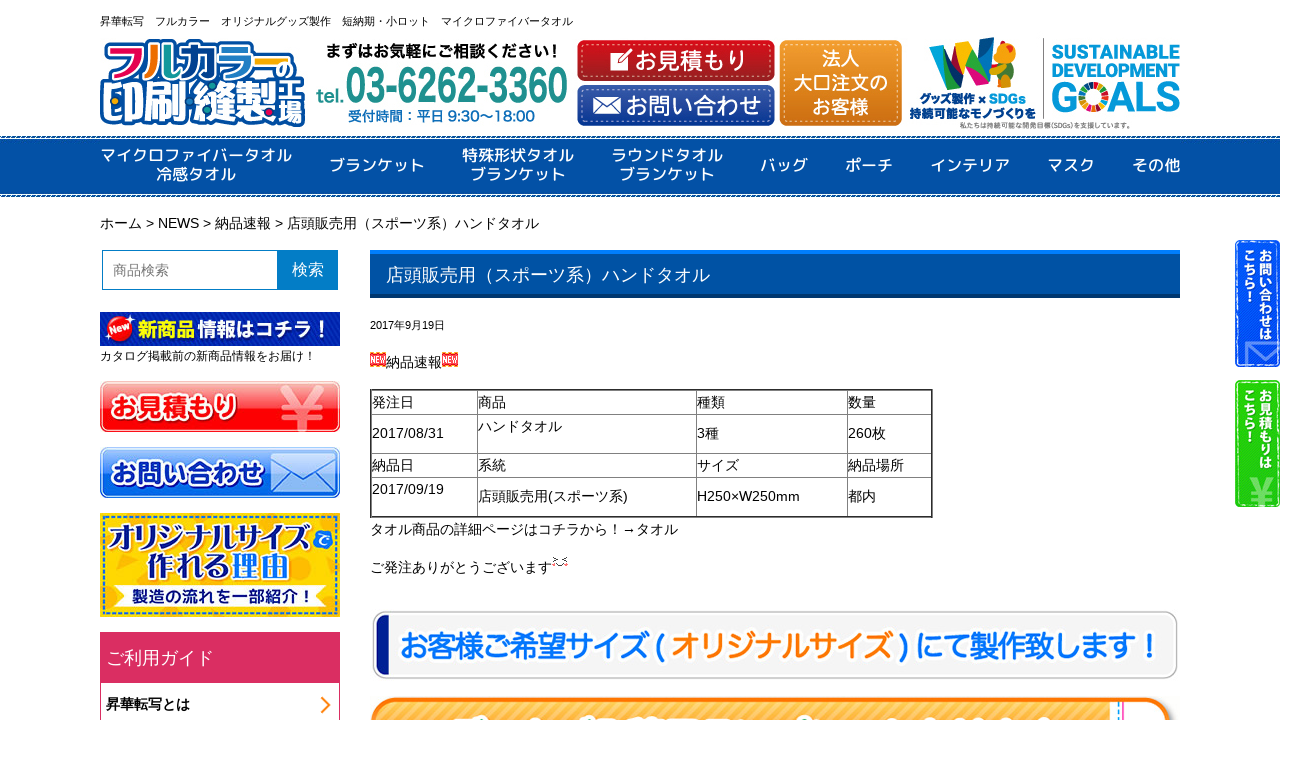

--- FILE ---
content_type: text/html; charset=UTF-8
request_url: https://weilinjapan.com/news/deliverybulletin/2641/
body_size: 9945
content:
<!DOCTYPE HTML><html lang="ja"><head>  <script async src="https://www.googletagmanager.com/gtag/js?id=UA-129304310-1"></script> <script>window.dataLayer = window.dataLayer || [];
  function gtag(){dataLayer.push(arguments);}
  gtag('js', new Date());

  gtag('config', 'UA-129304310-1');</script>  <script async src="https://www.googletagmanager.com/gtag/js?id=AW-739081596"></script> <script>window.dataLayer = window.dataLayer || [];
  function gtag(){dataLayer.push(arguments);}
  gtag('js', new Date());
  gtag('config', 'AW-739081596');</script> <meta charset="UTF-8"><meta name="viewport" content="width=device-width,initial-scale=1"><meta http-equiv="X-UA-Compatible" content="IE=edge"><meta name="format-detection" content="telephone=no"><link media="all" href="https://weilinjapan.com/wp/wp-content/cache/autoptimize/css/autoptimize_35321fc48ebd0a51eba88d72866fede1.css" rel="stylesheet"><title>店頭販売用（スポーツ系）ハンドタオル | フルカラー印刷オリジナル（小ロット・短納期可能）｜ウェイリン・ジャパン</title><meta name="description" content="店頭販売用（スポーツ系）ハンドタオル。昇華転写　フルカラー　オリジナルグッズ製作　短納期・小ロット　マイクロファイバータオル。"><meta name="keywords" content="店頭販売用（スポーツ系）ハンドタオル,昇華転写,フルカラー,オリジナルグッズ製作,短納期,小ロット,マイクロファイバータオル"><link rel="stylesheet" href="https://weilinjapan.com/css/style.css"><link rel="stylesheet" href="https://weilinjapan.com/css/font-awesome.min.css"><link rel="preconnect" href="https://fonts.googleapis.com"><link rel="preconnect" href="https://fonts.gstatic.com" crossorigin><link rel="stylesheet" href="https://fonts.googleapis.com/css2?family=M+PLUS+Rounded+1c:wght@500&display=swap"><link rel="pingback" href="https://weilinjapan.com/wp/xmlrpc.php" /> <script>(function(){
  var html = document.getElementsByTagName('html')||[];
  html[0].classList.add('enable-javascript');
  window.addEventListener("load", function(){
    html[0].classList.add('window-load');
  }, false);
})();</script> <meta name='robots' content='max-image-preview:large' /><link rel="alternate" type="application/rss+xml" title="ウェイリン・ジャパン株式会社 &raquo; フィード" href="https://weilinjapan.com/feed/" /><link rel="alternate" type="application/rss+xml" title="ウェイリン・ジャパン株式会社 &raquo; コメントフィード" href="https://weilinjapan.com/comments/feed/" /> <script type="text/javascript">window._wpemojiSettings = {"baseUrl":"https:\/\/s.w.org\/images\/core\/emoji\/16.0.1\/72x72\/","ext":".png","svgUrl":"https:\/\/s.w.org\/images\/core\/emoji\/16.0.1\/svg\/","svgExt":".svg","source":{"concatemoji":"https:\/\/weilinjapan.com\/wp\/wp-includes\/js\/wp-emoji-release.min.js?ver=6.8.3"}};
/*! This file is auto-generated */
!function(s,n){var o,i,e;function c(e){try{var t={supportTests:e,timestamp:(new Date).valueOf()};sessionStorage.setItem(o,JSON.stringify(t))}catch(e){}}function p(e,t,n){e.clearRect(0,0,e.canvas.width,e.canvas.height),e.fillText(t,0,0);var t=new Uint32Array(e.getImageData(0,0,e.canvas.width,e.canvas.height).data),a=(e.clearRect(0,0,e.canvas.width,e.canvas.height),e.fillText(n,0,0),new Uint32Array(e.getImageData(0,0,e.canvas.width,e.canvas.height).data));return t.every(function(e,t){return e===a[t]})}function u(e,t){e.clearRect(0,0,e.canvas.width,e.canvas.height),e.fillText(t,0,0);for(var n=e.getImageData(16,16,1,1),a=0;a<n.data.length;a++)if(0!==n.data[a])return!1;return!0}function f(e,t,n,a){switch(t){case"flag":return n(e,"\ud83c\udff3\ufe0f\u200d\u26a7\ufe0f","\ud83c\udff3\ufe0f\u200b\u26a7\ufe0f")?!1:!n(e,"\ud83c\udde8\ud83c\uddf6","\ud83c\udde8\u200b\ud83c\uddf6")&&!n(e,"\ud83c\udff4\udb40\udc67\udb40\udc62\udb40\udc65\udb40\udc6e\udb40\udc67\udb40\udc7f","\ud83c\udff4\u200b\udb40\udc67\u200b\udb40\udc62\u200b\udb40\udc65\u200b\udb40\udc6e\u200b\udb40\udc67\u200b\udb40\udc7f");case"emoji":return!a(e,"\ud83e\udedf")}return!1}function g(e,t,n,a){var r="undefined"!=typeof WorkerGlobalScope&&self instanceof WorkerGlobalScope?new OffscreenCanvas(300,150):s.createElement("canvas"),o=r.getContext("2d",{willReadFrequently:!0}),i=(o.textBaseline="top",o.font="600 32px Arial",{});return e.forEach(function(e){i[e]=t(o,e,n,a)}),i}function t(e){var t=s.createElement("script");t.src=e,t.defer=!0,s.head.appendChild(t)}"undefined"!=typeof Promise&&(o="wpEmojiSettingsSupports",i=["flag","emoji"],n.supports={everything:!0,everythingExceptFlag:!0},e=new Promise(function(e){s.addEventListener("DOMContentLoaded",e,{once:!0})}),new Promise(function(t){var n=function(){try{var e=JSON.parse(sessionStorage.getItem(o));if("object"==typeof e&&"number"==typeof e.timestamp&&(new Date).valueOf()<e.timestamp+604800&&"object"==typeof e.supportTests)return e.supportTests}catch(e){}return null}();if(!n){if("undefined"!=typeof Worker&&"undefined"!=typeof OffscreenCanvas&&"undefined"!=typeof URL&&URL.createObjectURL&&"undefined"!=typeof Blob)try{var e="postMessage("+g.toString()+"("+[JSON.stringify(i),f.toString(),p.toString(),u.toString()].join(",")+"));",a=new Blob([e],{type:"text/javascript"}),r=new Worker(URL.createObjectURL(a),{name:"wpTestEmojiSupports"});return void(r.onmessage=function(e){c(n=e.data),r.terminate(),t(n)})}catch(e){}c(n=g(i,f,p,u))}t(n)}).then(function(e){for(var t in e)n.supports[t]=e[t],n.supports.everything=n.supports.everything&&n.supports[t],"flag"!==t&&(n.supports.everythingExceptFlag=n.supports.everythingExceptFlag&&n.supports[t]);n.supports.everythingExceptFlag=n.supports.everythingExceptFlag&&!n.supports.flag,n.DOMReady=!1,n.readyCallback=function(){n.DOMReady=!0}}).then(function(){return e}).then(function(){var e;n.supports.everything||(n.readyCallback(),(e=n.source||{}).concatemoji?t(e.concatemoji):e.wpemoji&&e.twemoji&&(t(e.twemoji),t(e.wpemoji)))}))}((window,document),window._wpemojiSettings);</script> <link rel="https://api.w.org/" href="https://weilinjapan.com/wp-json/" /><link rel="alternate" title="JSON" type="application/json" href="https://weilinjapan.com/wp-json/wp/v2/posts/2641" /><link rel="EditURI" type="application/rsd+xml" title="RSD" href="https://weilinjapan.com/wp/xmlrpc.php?rsd" /><link rel='shortlink' href='https://weilinjapan.com/?p=2641' /><link rel="alternate" title="oEmbed (JSON)" type="application/json+oembed" href="https://weilinjapan.com/wp-json/oembed/1.0/embed?url=https%3A%2F%2Fweilinjapan.com%2Fnews%2Fdeliverybulletin%2F2641%2F" /><link rel="alternate" title="oEmbed (XML)" type="text/xml+oembed" href="https://weilinjapan.com/wp-json/oembed/1.0/embed?url=https%3A%2F%2Fweilinjapan.com%2Fnews%2Fdeliverybulletin%2F2641%2F&#038;format=xml" /><link rel="canonical" href="https://weilinjapan.com/news/deliverybulletin/2641/"></head><body class="wp-singular post-template-default single single-post postid-2641 single-format-standard wp-theme-boar"><div id="screen"><header id="header"><div class="head_textbox"><div class="head_textbox_l"><p>昇華転写　フルカラー　オリジナルグッズ製作　短納期・小ロット　マイクロファイバータオル</p></div></div><div class="head_pc"><div class="head_pc_in"> <img src="https://weilinjapan.com/images/common/head_web.jpg" alt="フルカラーの印刷縫製工場　ウェイリングループ" usemap="#Map"/><map name="Map"><area shape="rect" coords="0,3,209,98" href="https://weilinjapan.com/" alt="フルカラーの印刷縫製工場"><area shape="rect" coords="477,53,676,96" href="https://weilinjapan.com/contact_us/" alt="お問い合わせ"><area shape="rect" coords="476,9,676,51" href="https://weilinjapan.com/estimate/" alt="お見積もり"><area shape="rect" coords="680,9,803,96" href="https://weilinjapan.com/corporation/" alt="法人大口注文のお客様"><area shape="rect" coords="811,8,1079,96" href="https://weilinjapan.com/sdgsgoods/" alt="グッズ制作×SDGs持続可能なモノづくりを"></map></div></div><div class="head_smp"><div class="h_smp_logo"> <a href="https://weilinjapan.com/"><img src="https://weilinjapan.com/images/common/head_phone.jpg" alt="フルカラーの印刷縫製工場"/></a><div class="sp_phone_right"><a href="https://weilinjapan.com/sdgsgoods/"><img src="https://weilinjapan.com/images/common/head_phone_right.jpg" alt="グッズ制作×SDGs持続可能なモノづくりを"/></a></div></div></div><p class="sp_only textc">まずはお気軽にご相談ください！</p><div class="h_half_submenu"><ul><li class="h_submenu_type01"><a href="https://weilinjapan.com/estimate/">お見積もり</a></li><li class="h_submenu_type02"><a href="https://weilinjapan.com/contact_us/">お問い合わせ</a></li></ul><ul><li class="h_submenu_type03"><a href="tel:0362623360">tel.03-6262-3360</a></li><li class="h_submenu_type04"><a href="https://weilinjapan.com/corporation/">法人大口注文のお客様</a></li></ul></div><p class="sp_only textc">電話受付時間：平日9:30～18:00</p></div><nav id="gnav_pc_img" class="no_alpha"><ul><li class="inner_menu"><a href="https://weilinjapan.com/item/item-01/">マイクロファイバータオル<br>冷感タオル</a><div class="wrap"><div class="inner_wrap_category"><div><h3><a href="https://weilinjapan.com/item/item-01/item-01_01/">マイクロファイバータオル</a></h3><ul><li><a href="https://weilinjapan.com/item/item-01/item-01_01/9662/">コースター</a></li><li><a href="https://weilinjapan.com/item/item-01/item-01_01/9667/">ポケットタオル</a></li><li><a href="https://weilinjapan.com/item/item-01/item-01_01/9669/">プチタオル</a></li><li><a href="https://weilinjapan.com/item/item-01/item-01_01/9671/">ミニタオル</a></li><li><a href="https://weilinjapan.com/item/item-01/item-01_01/9673/">ハンドタオル</a></li><li><a href="https://weilinjapan.com/item/item-01/item-01_01/11404/">ミニマフラータオル</a></li><li><a href="https://weilinjapan.com/item/item-01/item-01_01/9675/">マフラータオル</a></li><li><a href="https://weilinjapan.com/item/item-01/item-01_01/9679/">フェイスタオル</a></li><li><a href="https://weilinjapan.com/item/item-01/item-01_01/9681/">スポーツタオル</a></li><li><a href="https://weilinjapan.com/item/item-01/item-01_01/11406/">ミニバスタオル</a></li><li><a href="https://weilinjapan.com/item/item-01/item-01_01/9683/">バスタオル</a></li><li><a href="https://weilinjapan.com/item/item-01/item-01_01/11408/">ビッグバスタオル</a></li></ul></div><div><h3><a href="https://weilinjapan.com/item/item-01/item-01_02/">ポリエステルタオル</a></h3><ul><li><a href="https://weilinjapan.com/item/item-01/item-01_02/9693/">コースター</a></li><li><a href="https://weilinjapan.com/item/item-01/item-01_02/9692/">ポケットタオル</a></li><li><a href="https://weilinjapan.com/item/item-01/item-01_02/9691/">プチタオル</a></li><li><a href="https://weilinjapan.com/item/item-01/item-01_02/9690/">ミニタオル</a></li><li><a href="https://weilinjapan.com/item/item-01/item-01_02/9689/">ハンドタオル</a></li><li><a href="https://weilinjapan.com/item/item-01/item-01_02/11413/">ミニマフラータオル</a></li><li><a href="https://weilinjapan.com/item/item-01/item-01_02/9688/">マフラータオル</a></li><li><a href="https://weilinjapan.com/item/item-01/item-01_02/9687/">フェイスタオル</a></li><li><a href="https://weilinjapan.com/item/item-01/item-01_02/9686/">スポーツタオル</a></li><li><a href="https://weilinjapan.com/item/item-01/item-01_02/11415/">ミニバスタオル</a></li><li><a href="https://weilinjapan.com/item/item-01/item-01_02/9685/">バスタオル</a></li><li><a href="https://weilinjapan.com/item/item-01/item-01_02/11417/">ビッグバスタオル</a></li></ul></div><div><h3><a href="https://weilinjapan.com/item/item-01/item-01_03/">冷感タオル</a></h3><ul><li><a href="https://weilinjapan.com/item/item-01/item-01_03/9705/">冷感タオルミニ</a></li><li><a href="https://weilinjapan.com/item/item-01/item-01_03/9707/">冷感マフラータオル</a></li><li><a href="https://weilinjapan.com/item/item-01/item-01_03/11410/">フード付き冷感タオル</a></li></ul></div></div></div></li><li class="inner_menu"><a href="https://weilinjapan.com/item/item-02/">ブランケット</a><div class="wrap"><div class="inner_wrap"><ul><li><a href="https://weilinjapan.com/item/item-02/4934/">ごろごろブランケット</a></li><li><a href="https://weilinjapan.com/item/item-02/4938/">ふわふわブランケット</a></li><li><a href="https://weilinjapan.com/item/item-02/8649/">モケフリブランケット</a></li><li><a href="https://weilinjapan.com/item/item-02/4941/">サマーブランケット</a></li><li><a href="https://weilinjapan.com/item/item-02/8639/">モケモケブランケット</a></li><li><a href="https://weilinjapan.com/item/item-02/4943/">ふわモケブランケット</a></li></ul></div></div></li><li class="inner_menu"><a href="https://weilinjapan.com/item/item-03/">特殊形状タオル<br>ブランケット</a><div class="wrap"><div class="inner_wrap"><ul><li><a href="https://weilinjapan.com/item/item-03/22011/">腰巻きブランケット</a></li><li><a href="https://weilinjapan.com/item/item-03/18297/">フットウォーマー</a></li><li><a href="https://weilinjapan.com/item/item-03/14730/">ダイカットブランケット</a></li><li><a href="https://weilinjapan.com/item/item-03/5898/">マスコットタオル</a></li><li><a href="https://weilinjapan.com/item/item-03/4998/">ポケットマフラータオル</a></li><li><a href="https://weilinjapan.com/item/item-03/8589/">ユニ型マフラータオル</a></li><li><a href="https://weilinjapan.com/item/item-03/5000/">2wayマフラータオル</a></li><li><a href="https://weilinjapan.com/item/item-03/4980/">フード付きタオル</a></li><li><a href="https://weilinjapan.com/item/item-03/4978/">パッチンリストバンド</a></li><li><a href="https://weilinjapan.com/item/item-03/8813/">ラップタオル</a></li><li><a href="https://weilinjapan.com/item/item-03/8979/">ミニサークルタオル</a></li><li><a href="https://weilinjapan.com/item/item-03/8985/">ユニ型ハンドタオル</a></li><li><a href="https://weilinjapan.com/item/item-03/8850/">応援ユニ型タオル</a></li><li><a href="https://weilinjapan.com/item/item-03/5103/">クリーナークロス</a></li><li><a href="https://weilinjapan.com/item/item-03/8873/">ラブリータオル</a></li><li><a href="https://weilinjapan.com/item/item-03/4945/">ポケットポーチ</a></li><li><a href="https://weilinjapan.com/item/item-03/6140/">ふわふわフード付きネックウォーマー</a></li><li><a href="https://weilinjapan.com/item/item-03/8629/">タオルボトルホルダー</a></li><li><a href="https://weilinjapan.com/item/item-03/4976/">パッチンミニポーチ</a></li><li><a href="https://weilinjapan.com/item/item-03/4984/">ラグマット</a></li><li><a href="https://weilinjapan.com/item/item-03/5008/">ふわふわレジャーマット</a></li><li><a href="https://weilinjapan.com/item/item-03/5006/">くるくるブランケット</a></li><li><a href="https://weilinjapan.com/item/item-03/4988/">3wayブランケット</a></li><li><a href="https://weilinjapan.com/item/item-03/4982/">もこもこフード付きブランケット</a></li><li><a href="https://weilinjapan.com/item/item-03/5002/">羽織るブランケット</a></li><li><a href="https://weilinjapan.com/item/item-03/5004/">ふわふわポンチョ</a></li><li><a href="https://weilinjapan.com/item/item-03/4986/">着るブランケット</a></li><li><a href="https://weilinjapan.com/item/item-03/4990/">寝るポケット / 添い寝ポケット</a></li><li><a href="https://weilinjapan.com/item/item-03/4996/">敷きパッド</a></li></ul></div></div></li><li class="inner_menu"><a href="https://weilinjapan.com/item/item-04/">ラウンドタオル<br>ブランケット</a><div class="wrap"><div class="inner_wrap"><ul><li><a href="https://weilinjapan.com/item/item-04/5018/">ラウンドタオル</a></li><li><a href="https://weilinjapan.com/item/item-04/5016/">サンカクタオル / スクエアタオル</a></li><li><a href="https://weilinjapan.com/item/item-04/5011/">ラウンドブランケット</a></li></ul></div></div></li><li class="inner_menu"><a href="https://weilinjapan.com/item/item-05/">バッグ</a><div class="wrap"><div class="inner_wrap"><ul><li><a href="https://weilinjapan.com/item/item-05/23579/">保冷トートバッグ</a></li><li><a href="https://weilinjapan.com/item/item-05/23560/">巾着トートバッグ</a></li><li><a href="https://weilinjapan.com/item/item-05/19638/">チケットホルダー</a></li><li><a href="https://weilinjapan.com/item/item-05/19581/">あづま袋</a></li><li><a href="https://weilinjapan.com/item/item-05/19544/">クリアトートバッグ</a></li><li><a href="https://weilinjapan.com/item/item-05/18220/">ユニ型サコッシュ</a></li><li><a href="https://weilinjapan.com/item/item-05/16309/">シューズバッグ</a></li><li><a href="https://weilinjapan.com/item/item-05/15996/">ドリンクトート</a></li><li><a href="https://weilinjapan.com/item/item-05/14713/">スマホショルダーポーチ</a></li><li><a href="https://weilinjapan.com/item/item-05/5048/">ランチバッグ / 縦長トートバッグ / 横長トートバッグ</a></li><li><a href="https://weilinjapan.com/item/item-05/8617/">でかバッグ</a></li><li><a href="https://weilinjapan.com/item/item-05/5040/">マチ無しトートバッグ</a></li><li><a href="https://weilinjapan.com/item/item-05/5042/">横マチトートバッグ</a></li><li><a href="https://weilinjapan.com/item/item-05/8527/">リバーシブルトートバッグ</a></li><li><a href="https://weilinjapan.com/item/item-05/8468/">印刷キレイトートバッグ</a></li><li><a href="https://weilinjapan.com/item/item-05/5038/">ユニフォーム型トートバッグ</a></li><li><a href="https://weilinjapan.com/item/item-05/5036/">ユニフォーム型トートバッグ ライト</a></li><li><a href="https://weilinjapan.com/item/item-05/6830/">エコバッグ</a></li><li><a href="https://weilinjapan.com/item/item-05/6131/">ナップサック</a></li><li><a href="https://weilinjapan.com/item/item-05/5029/">サコッシュ</a></li><li><a href="https://weilinjapan.com/item/item-05/6037/">2wayサコッシュ</a></li><li><a href="https://weilinjapan.com/item/item-05/8570/">メッセンジャーバッグ</a></li><li><a href="https://weilinjapan.com/item/item-05/5020/">ラウンドバッグ</a></li></ul></div></div></li><li class="inner_menu"><a href="https://weilinjapan.com/item/item-06/">ポーチ</a><div class="wrap"><div class="inner_wrap"><ul><li><a href="https://weilinjapan.com/item/item-06/24778/">パカッとポーチ</a></li><li><a href="https://weilinjapan.com/item/item-06/24770/">ケーキポーチ</a></li><li><a href="https://weilinjapan.com/item/item-06/24760/">コミック型ポーチ</a></li><li><a href="https://weilinjapan.com/item/item-06/23566/">クリア巾着</a></li><li><a href="https://weilinjapan.com/item/item-06/23255/">クリアミニカラビナポーチ</a></li><li><a href="https://weilinjapan.com/item/item-06/19533/">クリアパイピングポーチ</a></li><li><a href="https://weilinjapan.com/item/item-06/19524/">ポスカポーチ</a></li><li><a href="https://weilinjapan.com/item/item-06/18203/">耳付きクリアコインケース</a></li><li><a href="https://weilinjapan.com/item/item-06/16300/">カラビナクリアポーチ</a></li><li><a href="https://weilinjapan.com/item/item-06/16294/">クリアスクエアポーチ</a></li><li><a href="https://weilinjapan.com/item/item-06/16285/">メッシュポーチ</a></li><li><a href="https://weilinjapan.com/item/item-06/14736/">カップ型ポーチ</a></li><li><a href="https://weilinjapan.com/item/item-06/5071/">スクエアポーチ / ふわふわポーチ</a></li><li><a href="https://weilinjapan.com/item/item-06/5059/">クッションポーチ</a></li><li><a href="https://weilinjapan.com/item/item-06/8579/">タブレットポーチ</a></li><li><a href="https://weilinjapan.com/item/item-06/5065/">ペンポーチ</a></li><li><a href="https://weilinjapan.com/item/item-06/9183/">スリムペンケース</a></li><li><a href="https://weilinjapan.com/item/item-06/8691/">キューブポーチ</a></li><li><a href="https://weilinjapan.com/item/item-06/8542/">サンカクポーチ</a></li><li><a href="https://weilinjapan.com/item/item-06/8831/">ミニカラビナポーチ</a></li><li><a href="https://weilinjapan.com/item/item-06/5067/">ダイカットポーチ</a></li><li><a href="https://weilinjapan.com/item/item-06/5061/">巾着</a></li><li><a href="https://weilinjapan.com/item/item-06/8704/">ふわふわ巾着</a></li><li><a href="https://weilinjapan.com/item/item-06/5063/">ふわふわコインケース</a></li><li><a href="https://weilinjapan.com/item/item-06/5055/">ボトルホルダー各種</a></li><li><a href="https://weilinjapan.com/item/item-06/5057/">傘ポーチ</a></li><li><a href="https://weilinjapan.com/item/item-06/5922/">ドリンクホルダー</a></li><li><a href="https://weilinjapan.com/item/item-06/8552/">ふわふわカップスリーブ</a></li><li><a href="https://weilinjapan.com/item/item-06/5051/">ユニホーム型ボトルホルダー</a></li><li><a href="https://weilinjapan.com/item/item-06/5904/">ユニフォーム型巾着</a></li><li><a href="https://weilinjapan.com/item/item-06/6134/">ユニ型ポーチ</a></li></ul></div></div></li><li class="inner_menu"><a href="https://weilinjapan.com/item/item-09/">インテリア</a><div class="wrap"><div class="inner_wrap"><ul><li><a href="https://weilinjapan.com/item/item-09/23586/">クリアウォールポケット</a></li><li><a href="https://weilinjapan.com/item/item-09/23573/">つながるミニガーランド</a></li><li><a href="https://weilinjapan.com/item/item-09/16376/">ユニ型クッション</a></li><li><a href="https://weilinjapan.com/item/item-09/16351/">ミニタペストリー</a></li><li><a href="https://weilinjapan.com/item/item-09/5097/">クッション</a></li><li><a href="https://weilinjapan.com/item/item-09/5095/">ビーズクッション</a></li><li><a href="https://weilinjapan.com/item/item-09/8534/">ダイカットクッション</a></li><li><a href="https://weilinjapan.com/item/item-09/6138/">チェアシートクッション</a></li><li><a href="https://weilinjapan.com/item/item-09/8595/">抱き枕カバー</a></li><li><a href="https://weilinjapan.com/item/item-09/5079/">ボックスティッシュカバー</a></li><li><a href="https://weilinjapan.com/item/item-09/9199/">ユニ型ボックスティッシュケース</a></li><li><a href="https://weilinjapan.com/item/item-09/5077/">ポケットティッシュケース</a></li><li><a href="https://weilinjapan.com/item/item-09/8668/">ロールペーパーカバー</a></li><li><a href="https://weilinjapan.com/item/item-09/8761/">ボタントレー</a></li><li><a href="https://weilinjapan.com/item/item-09/5091/">ネックピロー</a></li><li><a href="https://weilinjapan.com/item/item-09/5093/">アイマスク</a></li><li><a href="https://weilinjapan.com/item/item-09/8844/">枕パッド</a></li><li><a href="https://weilinjapan.com/item/item-09/9247/">ハンドピロー</a></li><li><a href="https://weilinjapan.com/item/item-09/8755/">ウォールポケット</a></li><li><a href="https://weilinjapan.com/item/item-09/8734/">のれん</a></li><li><a href="https://weilinjapan.com/item/item-09/5087/">B2タペストリー</a></li><li><a href="https://weilinjapan.com/item/item-09/8563/">ファブリックポスター</a></li><li><a href="https://weilinjapan.com/item/item-09/9206/">ミニペナント</a></li><li><a href="https://weilinjapan.com/item/item-09/5919/">カフェカーテン</a></li><li><a href="https://weilinjapan.com/item/item-09/5073/">ガーランド (連続旗)</a></li></ul></div></div></li><li class="inner_menu"><a href="https://weilinjapan.com/item/item-08/">マスク</a><div class="wrap"><div class="inner_wrap"><ul><li><a href="https://weilinjapan.com/item/item-08/8936/">伸縮（2WAY）生地マスク 《1枚生地タイプ》</a></li><li><a href="https://weilinjapan.com/item/item-08/8885/">伸縮（2WAY）生地マスク 《2枚生地タイプ》</a></li><li><a href="https://weilinjapan.com/item/item-08/8915/">伸縮（2WAY）生地マスク 《中央縫製無しタイプ》</a></li><li><a href="https://weilinjapan.com/item/item-08/8940/">ポケットマスク《伸縮生地タイプ》</a></li><li><a href="https://weilinjapan.com/item/item-08/6210/">冷感立体マスク</a></li><li><a href="https://weilinjapan.com/item/item-08/8944/">冷感ポケットマスク</a></li><li><a href="https://weilinjapan.com/item/item-08/8947/">ふわふわマスク 《1枚生地タイプ》</a></li><li><a href="https://weilinjapan.com/item/item-08/8920/">ふわふわマスク 《2枚生地タイプ》</a></li><li><a href="https://weilinjapan.com/item/item-08/8953/">マスクカバー</a></li><li><a href="https://weilinjapan.com/item/item-08/8961/">フェイスガード</a></li><li><a href="https://weilinjapan.com/item/item-08/6850/">マスクケース</a></li><li><a href="https://weilinjapan.com/item/item-08/6846/">マスクキーパー</a></li></ul></div></div></li><li class="inner_menu"><a href="https://weilinjapan.com/item/item-07/">その他</a><div class="wrap"><div class="inner_wrap"><ul><li><a href="https://weilinjapan.com/item/item-07/24754/">マイクロファイバーシュシュ</a></li><li><a href="https://weilinjapan.com/item/item-07/24749/">ヘアバンド</a></li><li><a href="https://weilinjapan.com/item/item-07/24743/">ヘアリボン</a></li><li><a href="https://weilinjapan.com/item/item-07/24736/">マウスパッド</a></li><li><a href="https://weilinjapan.com/item/item-07/24732/">プレイマット</a></li><li><a href="https://weilinjapan.com/item/item-07/23246/">ちびタオルキーホルダー</a></li><li><a href="https://weilinjapan.com/item/item-07/23230/">保冷巾着</a></li><li><a href="https://weilinjapan.com/item/item-07/18205/">ネクタイ</a></li><li><a href="https://weilinjapan.com/item/item-07/16332/">ミニペナントキーホルダー</a></li><li><a href="https://weilinjapan.com/item/item-07/14742/">リボンスカーフ</a></li><li><a href="https://weilinjapan.com/item/item-07/14702/">応援リストバンド</a></li><li><a href="https://weilinjapan.com/item/item-07/14694/">ミニビーズマスコット</a></li><li><a href="https://weilinjapan.com/item/item-07/6044/">クッションストラップ（ユニ型）</a></li><li><a href="https://weilinjapan.com/item/item-07/6047/">マスコットクロス</a></li><li><a href="https://weilinjapan.com/item/item-07/8706/">お弁当巾着</a></li><li><a href="https://weilinjapan.com/item/item-07/8728/">カトラリーケース</a></li><li><a href="https://weilinjapan.com/item/item-07/5099/">ランチョンマット</a></li><li><a href="https://weilinjapan.com/item/item-07/8557/">アルミ蒸着ランチクロス</a></li><li><a href="https://weilinjapan.com/item/item-07/5081/">Tシャツ</a></li><li><a href="https://weilinjapan.com/item/item-07/5107/">ハッピ</a></li><li><a href="https://weilinjapan.com/item/item-07/8606/">エプロン</a></li><li><a href="https://weilinjapan.com/item/item-07/5111/">ハチマキ</a></li><li><a href="https://weilinjapan.com/item/item-07/9191/">アームカバー</a></li><li><a href="https://weilinjapan.com/item/item-07/8661/">リストウォーマー</a></li><li><a href="https://weilinjapan.com/item/item-07/5085/">マフラー</a></li><li><a href="https://weilinjapan.com/item/item-07/9008/">ポケット付マフラー</a></li><li><a href="https://weilinjapan.com/item/item-07/5909/">スヌード</a></li><li><a href="https://weilinjapan.com/item/item-07/5089/">ネックウォーマー</a></li><li><a href="https://weilinjapan.com/item/item-07/5913/">コインケース付きリストバンド</a></li><li><a href="https://weilinjapan.com/item/item-07/5929/">クッションヘアリボン</a></li><li><a href="https://weilinjapan.com/item/item-07/5101/">シュシュ</a></li><li><a href="https://weilinjapan.com/item/item-07/9231/">マイクロファイバー サウナハット（２枚生地）</a></li><li><a href="https://weilinjapan.com/item/item-07/9238/">マイクロファイバー サウナハット（４枚生地）</a></li><li><a href="https://weilinjapan.com/item/item-07/5075/">フルカラースポンジ</a></li><li><a href="https://weilinjapan.com/item/item-07/5933/">ボディスポンジ</a></li><li><a href="https://weilinjapan.com/item/item-07/5925/">ブックカバー</a></li><li><a href="https://weilinjapan.com/item/item-07/8672/">カイロケース</a></li><li><a href="https://weilinjapan.com/item/item-07/8786/">フライトタグ風キーホルダー</a></li><li><a href="https://weilinjapan.com/item/item-07/8793/">つながるタオルキーホルダー</a></li></ul></div></div></li></ul></nav><nav id="gnav_mm"><div class="menu-text">MENU</div><ul><li><a href="https://weilinjapan.com/">ホーム</a></li><li><a href="#">定番商品一覧</a><ul><li><a href="https://weilinjapan.com/item/item-01/">マイクロファイバータオル / 冷感タオル</a><ul><li><a href="https://weilinjapan.com/item/item-01/item-01_01/">マイクロファイバータオル</a><ul><li><a href="https://weilinjapan.com/item/item-01/item-01_01/9662/">コースター</a></li><li><a href="https://weilinjapan.com/item/item-01/item-01_01/9667/">ポケットタオル</a></li><li><a href="https://weilinjapan.com/item/item-01/item-01_01/9669/">プチタオル</a></li><li><a href="https://weilinjapan.com/item/item-01/item-01_01/9671/">ミニタオル</a></li><li><a href="https://weilinjapan.com/item/item-01/item-01_01/9673/">ハンドタオル</a></li><li><a href="https://weilinjapan.com/item/item-01/item-01_01/11404/">ミニマフラータオル</a></li><li><a href="https://weilinjapan.com/item/item-01/item-01_01/9675/">マフラータオル</a></li><li><a href="https://weilinjapan.com/item/item-01/item-01_01/9679/">フェイスタオル</a></li><li><a href="https://weilinjapan.com/item/item-01/item-01_01/9681/">スポーツタオル</a></li><li><a href="https://weilinjapan.com/item/item-01/item-01_01/11406/">ミニバスタオル</a></li><li><a href="https://weilinjapan.com/item/item-01/item-01_01/9683/">バスタオル</a></li><li><a href="https://weilinjapan.com/item/item-01/item-01_01/11408/">ビッグバスタオル</a></li></ul></li><li><a href="https://weilinjapan.com/item/item-01/item-01_02/">ポリエステルタオル</a><ul><li><a href="https://weilinjapan.com/item/item-01/item-01_02/9693/">コースター</a></li><li><a href="https://weilinjapan.com/item/item-01/item-01_02/9692/">ポケットタオル</a></li><li><a href="https://weilinjapan.com/item/item-01/item-01_02/9691/">プチタオル</a></li><li><a href="https://weilinjapan.com/item/item-01/item-01_02/9690/">ミニタオル</a></li><li><a href="https://weilinjapan.com/item/item-01/item-01_02/9689/">ハンドタオル</a></li><li><a href="https://weilinjapan.com/item/item-01/item-01_02/11413/">ミニマフラータオル</a></li><li><a href="https://weilinjapan.com/item/item-01/item-01_02/9688/">マフラータオル</a></li><li><a href="https://weilinjapan.com/item/item-01/item-01_02/9687/">フェイスタオル</a></li><li><a href="https://weilinjapan.com/item/item-01/item-01_02/9686/">スポーツタオル</a></li><li><a href="https://weilinjapan.com/item/item-01/item-01_02/11415/">ミニバスタオル</a></li><li><a href="https://weilinjapan.com/item/item-01/item-01_02/9685/">バスタオル</a></li><li><a href="https://weilinjapan.com/item/item-01/item-01_02/11417/">ビッグバスタオル</a></li></ul></li><li><a href="https://weilinjapan.com/item/item-01/item-01_03/">冷感タオル</a><ul><li><a href="https://weilinjapan.com/item/item-01/item-01_03/9705/">冷感タオルミニ</a></li><li><a href="https://weilinjapan.com/item/item-01/item-01_03/9707/">冷感マフラータオル</a></li><li><a href="https://weilinjapan.com/item/item-01/item-01_03/11410/">フード付き冷感タオル</a></li></ul></li></ul></li><li><a href="https://weilinjapan.com/item/item-03/">特殊形状タオル / ブランケット</a><ul><li><a href="https://weilinjapan.com/item/item-03/22011/">腰巻きブランケット</a></li><li><a href="https://weilinjapan.com/item/item-03/18297/">フットウォーマー</a></li><li><a href="https://weilinjapan.com/item/item-03/14730/">ダイカットブランケット</a></li><li><a href="https://weilinjapan.com/item/item-03/5898/">マスコットタオル</a></li><li><a href="https://weilinjapan.com/item/item-03/4998/">ポケットマフラータオル</a></li><li><a href="https://weilinjapan.com/item/item-03/8589/">ユニ型マフラータオル</a></li><li><a href="https://weilinjapan.com/item/item-03/5000/">2wayマフラータオル</a></li><li><a href="https://weilinjapan.com/item/item-03/4980/">フード付きタオル</a></li><li><a href="https://weilinjapan.com/item/item-03/4978/">パッチンリストバンド</a></li><li><a href="https://weilinjapan.com/item/item-03/8813/">ラップタオル</a></li><li><a href="https://weilinjapan.com/item/item-03/8979/">ミニサークルタオル</a></li><li><a href="https://weilinjapan.com/item/item-03/8985/">ユニ型ハンドタオル</a></li><li><a href="https://weilinjapan.com/item/item-03/8850/">応援ユニ型タオル</a></li><li><a href="https://weilinjapan.com/item/item-03/5103/">クリーナークロス</a></li><li><a href="https://weilinjapan.com/item/item-03/8873/">ラブリータオル</a></li><li><a href="https://weilinjapan.com/item/item-03/4945/">ポケットポーチ</a></li><li><a href="https://weilinjapan.com/item/item-03/6140/">ふわふわフード付きネックウォーマー</a></li><li><a href="https://weilinjapan.com/item/item-03/8629/">タオルボトルホルダー</a></li><li><a href="https://weilinjapan.com/item/item-03/4976/">パッチンミニポーチ</a></li><li><a href="https://weilinjapan.com/item/item-03/4984/">ラグマット</a></li><li><a href="https://weilinjapan.com/item/item-03/5008/">ふわふわレジャーマット</a></li><li><a href="https://weilinjapan.com/item/item-03/5006/">くるくるブランケット</a></li><li><a href="https://weilinjapan.com/item/item-03/4988/">3wayブランケット</a></li><li><a href="https://weilinjapan.com/item/item-03/4982/">もこもこフード付きブランケット</a></li><li><a href="https://weilinjapan.com/item/item-03/5002/">羽織るブランケット</a></li><li><a href="https://weilinjapan.com/item/item-03/5004/">ふわふわポンチョ</a></li><li><a href="https://weilinjapan.com/item/item-03/4986/">着るブランケット</a></li><li><a href="https://weilinjapan.com/item/item-03/4990/">寝るポケット / 添い寝ポケット</a></li><li><a href="https://weilinjapan.com/item/item-03/4996/">敷きパッド</a></li></ul></li><li><a href="https://weilinjapan.com/item/item-02/">ブランケット</a><ul><li><a href="https://weilinjapan.com/item/item-02/4934/">ごろごろブランケット</a></li><li><a href="https://weilinjapan.com/item/item-02/4938/">ふわふわブランケット</a></li><li><a href="https://weilinjapan.com/item/item-02/8649/">モケフリブランケット</a></li><li><a href="https://weilinjapan.com/item/item-02/4941/">サマーブランケット</a></li><li><a href="https://weilinjapan.com/item/item-02/8639/">モケモケブランケット</a></li><li><a href="https://weilinjapan.com/item/item-02/4943/">ふわモケブランケット</a></li></ul></li><li><a href="https://weilinjapan.com/item/item-04/">ラウンドタオル / ブランケット</a><ul><li><a href="https://weilinjapan.com/item/item-04/5018/">ラウンドタオル</a></li><li><a href="https://weilinjapan.com/item/item-04/5016/">サンカクタオル / スクエアタオル</a></li><li><a href="https://weilinjapan.com/item/item-04/5011/">ラウンドブランケット</a></li></ul></li><li><a href="https://weilinjapan.com/item/item-05/">バッグ</a><ul><li><a href="https://weilinjapan.com/item/item-05/23579/">保冷トートバッグ</a></li><li><a href="https://weilinjapan.com/item/item-05/23560/">巾着トートバッグ</a></li><li><a href="https://weilinjapan.com/item/item-05/19638/">チケットホルダー</a></li><li><a href="https://weilinjapan.com/item/item-05/19581/">あづま袋</a></li><li><a href="https://weilinjapan.com/item/item-05/19544/">クリアトートバッグ</a></li><li><a href="https://weilinjapan.com/item/item-05/18220/">ユニ型サコッシュ</a></li><li><a href="https://weilinjapan.com/item/item-05/16309/">シューズバッグ</a></li><li><a href="https://weilinjapan.com/item/item-05/15996/">ドリンクトート</a></li><li><a href="https://weilinjapan.com/item/item-05/14713/">スマホショルダーポーチ</a></li><li><a href="https://weilinjapan.com/item/item-05/5048/">ランチバッグ / 縦長トートバッグ / 横長トートバッグ</a></li><li><a href="https://weilinjapan.com/item/item-05/8617/">でかバッグ</a></li><li><a href="https://weilinjapan.com/item/item-05/5040/">マチ無しトートバッグ</a></li><li><a href="https://weilinjapan.com/item/item-05/5042/">横マチトートバッグ</a></li><li><a href="https://weilinjapan.com/item/item-05/8527/">リバーシブルトートバッグ</a></li><li><a href="https://weilinjapan.com/item/item-05/8468/">印刷キレイトートバッグ</a></li><li><a href="https://weilinjapan.com/item/item-05/5038/">ユニフォーム型トートバッグ</a></li><li><a href="https://weilinjapan.com/item/item-05/5036/">ユニフォーム型トートバッグ ライト</a></li><li><a href="https://weilinjapan.com/item/item-05/6830/">エコバッグ</a></li><li><a href="https://weilinjapan.com/item/item-05/6131/">ナップサック</a></li><li><a href="https://weilinjapan.com/item/item-05/5029/">サコッシュ</a></li><li><a href="https://weilinjapan.com/item/item-05/6037/">2wayサコッシュ</a></li><li><a href="https://weilinjapan.com/item/item-05/8570/">メッセンジャーバッグ</a></li><li><a href="https://weilinjapan.com/item/item-05/5020/">ラウンドバッグ</a></li></ul></li><li><a href="https://weilinjapan.com/item/item-06/">ポーチ</a><ul><li><a href="https://weilinjapan.com/item/item-06/24778/">パカッとポーチ</a></li><li><a href="https://weilinjapan.com/item/item-06/24770/">ケーキポーチ</a></li><li><a href="https://weilinjapan.com/item/item-06/24760/">コミック型ポーチ</a></li><li><a href="https://weilinjapan.com/item/item-06/23566/">クリア巾着</a></li><li><a href="https://weilinjapan.com/item/item-06/23255/">クリアミニカラビナポーチ</a></li><li><a href="https://weilinjapan.com/item/item-06/19533/">クリアパイピングポーチ</a></li><li><a href="https://weilinjapan.com/item/item-06/19524/">ポスカポーチ</a></li><li><a href="https://weilinjapan.com/item/item-06/18203/">耳付きクリアコインケース</a></li><li><a href="https://weilinjapan.com/item/item-06/16300/">カラビナクリアポーチ</a></li><li><a href="https://weilinjapan.com/item/item-06/16294/">クリアスクエアポーチ</a></li><li><a href="https://weilinjapan.com/item/item-06/16285/">メッシュポーチ</a></li><li><a href="https://weilinjapan.com/item/item-06/14736/">カップ型ポーチ</a></li><li><a href="https://weilinjapan.com/item/item-06/5071/">スクエアポーチ / ふわふわポーチ</a></li><li><a href="https://weilinjapan.com/item/item-06/5059/">クッションポーチ</a></li><li><a href="https://weilinjapan.com/item/item-06/8579/">タブレットポーチ</a></li><li><a href="https://weilinjapan.com/item/item-06/5065/">ペンポーチ</a></li><li><a href="https://weilinjapan.com/item/item-06/9183/">スリムペンケース</a></li><li><a href="https://weilinjapan.com/item/item-06/8691/">キューブポーチ</a></li><li><a href="https://weilinjapan.com/item/item-06/8542/">サンカクポーチ</a></li><li><a href="https://weilinjapan.com/item/item-06/8831/">ミニカラビナポーチ</a></li><li><a href="https://weilinjapan.com/item/item-06/5067/">ダイカットポーチ</a></li><li><a href="https://weilinjapan.com/item/item-06/5061/">巾着</a></li><li><a href="https://weilinjapan.com/item/item-06/8704/">ふわふわ巾着</a></li><li><a href="https://weilinjapan.com/item/item-06/5063/">ふわふわコインケース</a></li><li><a href="https://weilinjapan.com/item/item-06/5055/">ボトルホルダー各種</a></li><li><a href="https://weilinjapan.com/item/item-06/5057/">傘ポーチ</a></li><li><a href="https://weilinjapan.com/item/item-06/5922/">ドリンクホルダー</a></li><li><a href="https://weilinjapan.com/item/item-06/8552/">ふわふわカップスリーブ</a></li><li><a href="https://weilinjapan.com/item/item-06/5051/">ユニホーム型ボトルホルダー</a></li><li><a href="https://weilinjapan.com/item/item-06/5904/">ユニフォーム型巾着</a></li><li><a href="https://weilinjapan.com/item/item-06/6134/">ユニ型ポーチ</a></li></ul></li><li><a href="https://weilinjapan.com/item/item-09/">インテリア</a><ul><li><a href="https://weilinjapan.com/item/item-09/23586/">クリアウォールポケット</a></li><li><a href="https://weilinjapan.com/item/item-09/23573/">つながるミニガーランド</a></li><li><a href="https://weilinjapan.com/item/item-09/16376/">ユニ型クッション</a></li><li><a href="https://weilinjapan.com/item/item-09/16351/">ミニタペストリー</a></li><li><a href="https://weilinjapan.com/item/item-09/5097/">クッション</a></li><li><a href="https://weilinjapan.com/item/item-09/5095/">ビーズクッション</a></li><li><a href="https://weilinjapan.com/item/item-09/8534/">ダイカットクッション</a></li><li><a href="https://weilinjapan.com/item/item-09/6138/">チェアシートクッション</a></li><li><a href="https://weilinjapan.com/item/item-09/8595/">抱き枕カバー</a></li><li><a href="https://weilinjapan.com/item/item-09/5079/">ボックスティッシュカバー</a></li><li><a href="https://weilinjapan.com/item/item-09/9199/">ユニ型ボックスティッシュケース</a></li><li><a href="https://weilinjapan.com/item/item-09/5077/">ポケットティッシュケース</a></li><li><a href="https://weilinjapan.com/item/item-09/8668/">ロールペーパーカバー</a></li><li><a href="https://weilinjapan.com/item/item-09/8761/">ボタントレー</a></li><li><a href="https://weilinjapan.com/item/item-09/5091/">ネックピロー</a></li><li><a href="https://weilinjapan.com/item/item-09/5093/">アイマスク</a></li><li><a href="https://weilinjapan.com/item/item-09/8844/">枕パッド</a></li><li><a href="https://weilinjapan.com/item/item-09/9247/">ハンドピロー</a></li><li><a href="https://weilinjapan.com/item/item-09/8755/">ウォールポケット</a></li><li><a href="https://weilinjapan.com/item/item-09/8734/">のれん</a></li><li><a href="https://weilinjapan.com/item/item-09/5087/">B2タペストリー</a></li><li><a href="https://weilinjapan.com/item/item-09/8563/">ファブリックポスター</a></li><li><a href="https://weilinjapan.com/item/item-09/9206/">ミニペナント</a></li><li><a href="https://weilinjapan.com/item/item-09/5919/">カフェカーテン</a></li><li><a href="https://weilinjapan.com/item/item-09/5073/">ガーランド (連続旗)</a></li></ul></li><li><a href="https://weilinjapan.com/item/item-08/">マスク</a><ul><li><a href="https://weilinjapan.com/item/item-08/8936/">伸縮（2WAY）生地マスク 《1枚生地タイプ》</a></li><li><a href="https://weilinjapan.com/item/item-08/8885/">伸縮（2WAY）生地マスク 《2枚生地タイプ》</a></li><li><a href="https://weilinjapan.com/item/item-08/8915/">伸縮（2WAY）生地マスク 《中央縫製無しタイプ》</a></li><li><a href="https://weilinjapan.com/item/item-08/8940/">ポケットマスク《伸縮生地タイプ》</a></li><li><a href="https://weilinjapan.com/item/item-08/6210/">冷感立体マスク</a></li><li><a href="https://weilinjapan.com/item/item-08/8944/">冷感ポケットマスク</a></li><li><a href="https://weilinjapan.com/item/item-08/8947/">ふわふわマスク 《1枚生地タイプ》</a></li><li><a href="https://weilinjapan.com/item/item-08/8920/">ふわふわマスク 《2枚生地タイプ》</a></li><li><a href="https://weilinjapan.com/item/item-08/8953/">マスクカバー</a></li><li><a href="https://weilinjapan.com/item/item-08/8961/">フェイスガード</a></li><li><a href="https://weilinjapan.com/item/item-08/6850/">マスクケース</a></li><li><a href="https://weilinjapan.com/item/item-08/6846/">マスクキーパー</a></li></ul></li><li><a href="https://weilinjapan.com/item/item-07/">その他</a><ul><li><a href="https://weilinjapan.com/item/item-07/24754/">マイクロファイバーシュシュ</a></li><li><a href="https://weilinjapan.com/item/item-07/24749/">ヘアバンド</a></li><li><a href="https://weilinjapan.com/item/item-07/24743/">ヘアリボン</a></li><li><a href="https://weilinjapan.com/item/item-07/24736/">マウスパッド</a></li><li><a href="https://weilinjapan.com/item/item-07/24732/">プレイマット</a></li><li><a href="https://weilinjapan.com/item/item-07/23246/">ちびタオルキーホルダー</a></li><li><a href="https://weilinjapan.com/item/item-07/23230/">保冷巾着</a></li><li><a href="https://weilinjapan.com/item/item-07/18205/">ネクタイ</a></li><li><a href="https://weilinjapan.com/item/item-07/16332/">ミニペナントキーホルダー</a></li><li><a href="https://weilinjapan.com/item/item-07/14742/">リボンスカーフ</a></li><li><a href="https://weilinjapan.com/item/item-07/14702/">応援リストバンド</a></li><li><a href="https://weilinjapan.com/item/item-07/14694/">ミニビーズマスコット</a></li><li><a href="https://weilinjapan.com/item/item-07/6044/">クッションストラップ（ユニ型）</a></li><li><a href="https://weilinjapan.com/item/item-07/6047/">マスコットクロス</a></li><li><a href="https://weilinjapan.com/item/item-07/8706/">お弁当巾着</a></li><li><a href="https://weilinjapan.com/item/item-07/8728/">カトラリーケース</a></li><li><a href="https://weilinjapan.com/item/item-07/5099/">ランチョンマット</a></li><li><a href="https://weilinjapan.com/item/item-07/8557/">アルミ蒸着ランチクロス</a></li><li><a href="https://weilinjapan.com/item/item-07/5081/">Tシャツ</a></li><li><a href="https://weilinjapan.com/item/item-07/5107/">ハッピ</a></li><li><a href="https://weilinjapan.com/item/item-07/8606/">エプロン</a></li><li><a href="https://weilinjapan.com/item/item-07/5111/">ハチマキ</a></li><li><a href="https://weilinjapan.com/item/item-07/9191/">アームカバー</a></li><li><a href="https://weilinjapan.com/item/item-07/8661/">リストウォーマー</a></li><li><a href="https://weilinjapan.com/item/item-07/5085/">マフラー</a></li><li><a href="https://weilinjapan.com/item/item-07/9008/">ポケット付マフラー</a></li><li><a href="https://weilinjapan.com/item/item-07/5909/">スヌード</a></li><li><a href="https://weilinjapan.com/item/item-07/5089/">ネックウォーマー</a></li><li><a href="https://weilinjapan.com/item/item-07/5913/">コインケース付きリストバンド</a></li><li><a href="https://weilinjapan.com/item/item-07/5929/">クッションヘアリボン</a></li><li><a href="https://weilinjapan.com/item/item-07/5101/">シュシュ</a></li><li><a href="https://weilinjapan.com/item/item-07/9231/">マイクロファイバー サウナハット（２枚生地）</a></li><li><a href="https://weilinjapan.com/item/item-07/9238/">マイクロファイバー サウナハット（４枚生地）</a></li><li><a href="https://weilinjapan.com/item/item-07/5075/">フルカラースポンジ</a></li><li><a href="https://weilinjapan.com/item/item-07/5933/">ボディスポンジ</a></li><li><a href="https://weilinjapan.com/item/item-07/5925/">ブックカバー</a></li><li><a href="https://weilinjapan.com/item/item-07/8672/">カイロケース</a></li><li><a href="https://weilinjapan.com/item/item-07/8786/">フライトタグ風キーホルダー</a></li><li><a href="https://weilinjapan.com/item/item-07/8793/">つながるタオルキーホルダー</a></li></ul></li></li></li></ul></li><li><a href="#">ご利用ガイド</a><ul><li><a href="https://weilinjapan.com/sublimation_transfer/">昇華転写とは</a></li><li><a href="https://weilinjapan.com/data_guide/">データ作成入稿ガイド</a></li><li><a href="https://weilinjapan.com/customs_clearance/">納期・通関について</a></li><li><a href="https://weilinjapan.com/reason/">オリジナルサイズで作れる理由</a></li><li><a href="https://weilinjapan.com/corporation/">法人・大口注文のお客様</a></li><li><a href="https://weilinjapan.com/news/handbill/">WEBチラシ</a></li><li><a href="https://weilinjapan.com/news/mail_archive/">メルマガ</a></li></ul></li><li><a href="#">フルカラーの印刷縫製工場</a><ul><li><a href="https://weilinjapan.com/factory/">自社の工場紹介</a></li><li><a href="https://weilinjapan.com/company/">会社概要</a></li><li><a href="https://weilinjapan.com/access/">アクセス</a></li><li><a href="https://weilinjapan.com/privacy/">個人情報保護方針</a></li><li><a href="https://weilinjapan.com/sitemap/">サイトマップ</a></li></ul></li></ul></nav></header><div id="container"><div id="breadcrumbs"><p> <span property="itemListElement" typeof="ListItem"><a property="item" typeof="WebPage" title="Go to ウェイリン・ジャパン株式会社." href="https://weilinjapan.com" class="home" ><span property="name">ホーム</span></a><meta property="position" content="1"></span> &gt; <span property="itemListElement" typeof="ListItem"><a property="item" typeof="WebPage" title="Go to the NEWS category archives." href="https://weilinjapan.com/news/" class="taxonomy category" ><span property="name">NEWS</span></a><meta property="position" content="2"></span> &gt; <span property="itemListElement" typeof="ListItem"><a property="item" typeof="WebPage" title="Go to the 納品速報 category archives." href="https://weilinjapan.com/news/deliverybulletin/" class="taxonomy category" ><span property="name">納品速報</span></a><meta property="position" content="3"></span> &gt; <span class="post post-post current-item">店頭販売用（スポーツ系）ハンドタオル</span></p></div><div id="contents"><main id="mainContents_02"><section><div class="post-2641 post type-post status-publish format-standard hentry category-deliverybulletin" id="post-2641"><h1 class="title_type01_blue">店頭販売用（スポーツ系）ハンドタオル</h1><div class="entry"><p class="mb15"><small>2017年9月19日</small></p><p><img decoding="async" src="https://weilinjapan.com/wp/wp-content/plugins/typepad-emoji-for-tinymce/icons/05/new.gif" alt="" width="16" height="16" />納品速報<img decoding="async" src="https://weilinjapan.com/wp/wp-content/plugins/typepad-emoji-for-tinymce/icons/05/new.gif" alt="" width="16" height="16" /></p><table border="2" width="563"><tbody><tr><td>発注日</td><td>商品</td><td>種類</td><td>数量</td></tr><tr><td>2017/08/31</td><td><p>ハンドタオル</p></td><td>3種</td><td>260枚</td></tr><tr><td>納品日</td><td>系統</td><td>サイズ</td><td>納品場所</td></tr><tr><td><p>2017/09/19</p></td><td>店頭販売用(スポーツ系)</td><td>H250×W250mm</td><td>都内</td></tr></tbody></table><p>タオル商品の詳細ページはコチラから！→<a href="https://weilinjapan.com/12moffy.html">タオル</a></p><p>ご発注ありがとうございます<img decoding="async" src="https://weilinjapan.com/wp/wp-content/plugins/typepad-emoji-for-tinymce/icons/07/happy02.gif" alt="" width="16" height="16" /></p></div></div></section><div class="footer_search"><form id="f-form" method="get" action="https://weilinjapan.com/"> <input id="f-box" name="s" type="text" placeholder="商品検索"/> <input type="hidden" name="cat" value="17"> <button type="submit" id="f-btn">検索</button></form></div><div class="section"><div class="single-body"> <a href="https://weilinjapan.com/reason/"><img src="https://weilinjapan.com/images/common/inq_img03.jpg" alt="お客様ご希望サイズ（オリジナルサイズ）にて製作致します！"/></a></div><div class="single-body mt15"> <a href="https://weilinjapan.com/contact_us/"><img src="https://weilinjapan.com/images/common/inq_img04.jpg" alt="データご入稿用テンプレートあります！"/></a></div><p>全商品定番サイズのデータご入稿用テンプレート（.ai）を取り揃えています。<br> ご希望の方は、お問い合わせフォームよりご希望商品名とサイズをお送りください。<br> <span class="pink">（定番サイズ以外のテンプレートも制作致します！お気軽にお申し付けください。）</span></p><div class="common_inq_list"><ul><li class="common_inq_type01"><a href="tel:0362623360"><img src="https://weilinjapan.com/images/common/bt_tel.png" alt="TEL"/></a></li><li class="common_inq_type02"><img src="https://weilinjapan.com/images/common/bt_fax.png" alt="FAX"/></li><li class="common_inq_type03"><a href="https://weilinjapan.com/contact_us/"><img src="https://weilinjapan.com/images/common/bt_mail.png" alt="お問い合わせフォーム"/></a></li><li class="common_inq_type04"><a href="https://weilinjapan.com/estimate/"><img src="https://weilinjapan.com/images/common/bt_estimate.png" alt="お見積もりフォーム"/></a></li></ul></div><div class="double-single mt15"><div class="area_01"><p class="blue pc_fsize16">★お見積もりのご依頼お待ちしております！<br> ★短期納品ご相談ください！<br> ★商品についてのお問い合わせもお気軽に！</p><p>お電話でのお問い合わせは平日９:30～18:00<br> お問い合わせ・お見積もりフォームからのお問い合わせは24時間受付中！<br> ※営業時間外にいただいたお問い合わせは翌営業日に確認させていただきます。</p></div><div class="area_02"> <img src="https://weilinjapan.com/images/common/inq_img02.jpg" alt="ウェイリン・ジャパン株式会社"/></div></div></div></main><div id="columnLeft"><div class="mb20"><form id="s-form" method="get" action="https://weilinjapan.com/"> <input id="s-box" name="s" type="text" placeholder="商品検索"/> <input type="hidden" name="cat" value="17"> <button type="submit" id="s-btn">検索</button></form></div><ul><li class="mb15"><a href="https://weilinjapan.com/news/whatnew/"><img src="https://weilinjapan.com/images/common/s_bn_new.jpg" alt="新商品情報はコチラ"/></a><p class="fsize12">カタログ掲載前の新商品情報をお届け！</p></li><li class="mb15"><a href="https://weilinjapan.com/estimate/"><img src="https://weilinjapan.com/images/common/s_bn_estimate.jpg" alt="お見積もり"/></a></li><li class="mb15"><a href="https://weilinjapan.com/contact_us/"><img src="https://weilinjapan.com/images/common/s_bn_contact.jpg" alt="お問い合わせ"/></a></li><li class="mb15"><a href="https://weilinjapan.com/reason/"><img src="https://weilinjapan.com/images/common/s_bn_reason.jpg" alt="オリジナルサイズで作れる理由"/></a></li></ul><div class="s_normal_type01 mb15"><div class="s_title_type02">ご利用ガイド</div><ul><li><a href="https://weilinjapan.com/sublimation_transfer/">昇華転写とは</a></li><li><a href="https://weilinjapan.com/data_guide/">データ作成入稿ガイド</a></li><li><a href="https://weilinjapan.com/customs_clearance/">納期・通関について</a></li><li><a href="https://weilinjapan.com/reason/">オリジナルサイズで作れる理由</a></li><li><a href="https://weilinjapan.com/corporation/">法人・大口注文のお客様</a></li><li><a href="https://weilinjapan.com/news/handbill/">WEBチラシ</a></li><li><a href="https://weilinjapan.com/news/mail_archive/">メルマガ</a></li></ul></div><div class="s_normal_type02 mb15"><div class="s_title_type03">フルカラーの印刷縫製工場</div><ul><li><a href="https://weilinjapan.com/factory/">自社の工場紹介</a></li><li><a href="https://weilinjapan.com/company/">会社概要</a></li><li><a href="https://weilinjapan.com/access/">アクセス</a></li><li><a href="https://weilinjapan.com/recruit/">リクルート</a></li><li><a href="https://weilinjapan.com/privacy/">個人情報保護方針</a></li><li><a href="https://weilinjapan.com/sitemap/">サイトマップ</a></li></ul></div><ul><li class="mb15"><a href="https://weilinjapan.com/news/mail_archive/"><img src="https://weilinjapan.com/images/common/s_bn_mailmagazine.jpg" alt="メルマガアーカイブ"/></a></li><li class="mb15"><a href="https://weilinjapan.com/news/handbill/"><img src="https://weilinjapan.com/images/common/s_bn_flyer.jpg" alt="WEBチラシダウンロード"/></a></li><li class="mb15"><a href="https://weilinjapan.com/factory/"><img src="https://weilinjapan.com/images/common/s_bn_factory.jpg" alt="自社工場紹介"/></a></li></ul></div></div></div> <a id="page_contact" href="https://weilinjapan.com/contact_us/"><img src="https://weilinjapan.com/images/common/window_bot01.jpg" alt="お問い合わせはこちら"/></a> <a id="page_estimate" href="https://weilinjapan.com/estimate/"><img src="https://weilinjapan.com/images/common/window_bot02.jpg" alt="お見積もりはこちら"/></a> <a id="pageTop" href="#header">▲</a><footer id="footer" role="contentinfo"><div id="footer_inner"><nav id="f_menu_pc"><ul><li><a href="https://weilinjapan.com/item/item-01/">マイクロファイバータオル / 冷感タオル</a></li><li><a href="https://weilinjapan.com/item/item-02/">ブランケット</a></li><li><a href="https://weilinjapan.com/item/item-03/">特殊形状タオル / ブランケット</a></li><li><a href="https://weilinjapan.com/item/item-04/">ラウンドタオル / ブランケット</a></li></ul><ul><li><a href="https://weilinjapan.com/item/item-05/">バッグ</a></li><li><a href="https://weilinjapan.com/item/item-06/">ポーチ</a></li><li><a href="https://weilinjapan.com/item/item-09/">インテリア</a></li><li><a href="https://weilinjapan.com/item/item-08/">マスク</a></li><li><a href="https://weilinjapan.com/item/item-07/">その他</a></li></ul><ul><li><a href="https://weilinjapan.com/sublimation_transfer/">昇華転写とは</a></li><li><a href="https://weilinjapan.com/data_guide/">データ作成入稿ガイド</a></li><li><a href="https://weilinjapan.com/customs_clearance/">納期・通関について</a></li><li><a href="https://weilinjapan.com/reason/">オリジナルサイズで作れる理由</a></li><li><a href="https://weilinjapan.com/corporation/">法人・大口注文のお客様</a></li><li><a href="https://weilinjapan.com/news/handbill/">WEBチラシ</a></li><li><a href="https://weilinjapan.com/news/mail_archive/">メルマガ</a></li></ul><ul><li><a href="https://weilinjapan.com/factory/">自社の工場紹介</a></li><li><a href="https://weilinjapan.com/company/">会社概要</a></li><li><a href="https://weilinjapan.com/access/">アクセス</a></li><li><a href="https://weilinjapan.com/estimate/">お見積もり</a></li><li><a href="https://weilinjapan.com/contact_us/">お問い合わせ</a></li><li><a href="https://weilinjapan.com/privacy/">個人情報保護方針</a></li><li><a href="https://weilinjapan.com/sitemap/">サイトマップ</a></li></ul></nav></div><div class="f_copy"><p>&copy; Weilin Japan Co.,Ltd.All Rights Reserved.</p></div></footer></div> <script type="speculationrules">{"prefetch":[{"source":"document","where":{"and":[{"href_matches":"\/*"},{"not":{"href_matches":["\/wp\/wp-*.php","\/wp\/wp-admin\/*","\/wp\/wp-content\/uploads\/*","\/wp\/wp-content\/*","\/wp\/wp-content\/plugins\/*","\/wp\/wp-content\/themes\/boar\/*","\/*\\?(.+)"]}},{"not":{"selector_matches":"a[rel~=\"nofollow\"]"}},{"not":{"selector_matches":".no-prefetch, .no-prefetch a"}}]},"eagerness":"conservative"}]}</script> <script type="text/javascript" src="https://weilinjapan.com/wp/wp-includes/js/jquery/jquery.min.js?ver=3.7.1" id="jquery-core-js"></script> <script type="text/javascript" src="https://weilinjapan.com/wp/wp-includes/js/comment-reply.min.js?ver=6.8.3" id="comment-reply-js" async="async" data-wp-strategy="async"></script> <script src="https://weilinjapan.com/js/pagetop.js"></script> <script src="https://weilinjapan.com/js/smoothScroll.js"></script> <script src="https://weilinjapan.com/js/jquery.meanmenu.js"></script> <script>jQuery(document).ready(function () {
    jQuery('#gnav_mm').meanmenu();
});</script> 
 <script>jQuery(window).scroll(function() {
  var navOffset = jQuery('#gnav_pc_img').offset().top; // ナビゲーション要素のoffset().top値を取得
  var scrollPos = jQuery(window).scrollTop(); // スクロール位置を取得

  if (scrollPos >= navOffset) {
    jQuery('#gnav_pc_img').addClass('sticky'); // スクロール位置がナビゲーションのoffset().top以上なら、'sticky'クラスを追加
  } else {
    jQuery('#gnav_pc_img').removeClass('sticky'); // スクロール位置がナビゲーションのoffset().top未満なら、'sticky'クラスを削除
  }
});</script> <script>jQuery(document).ready(function() {
  jQuery('.inner_menu').hover(
    function() {
      jQuery(this).find('.wrap').stop().slideToggle(200); // ホバー時にulをスライドトグル
    }
  );
});</script>  <script>var ua = navigator.userAgent.toLowerCase();
var isMobile = /iphone/.test(ua)||/android(.+)?mobile/.test(ua);

if (!isMobile) {
    jQuery('a[href^="tel:"]').on('click', function(e) {
        e.preventDefault();
    });
}</script> </body></html>

--- FILE ---
content_type: text/css
request_url: https://weilinjapan.com/css/style.css
body_size: 17192
content:
@charset "UTF-8";
/* style.scss */
/* normalize.scss */
/* ==========================================================================
   HTML5 display definitions
   ========================================================================== */
/*
 * Corrects `block` display not defined in IE6/7/8/9 & FF3.
 */
article,
aside,
details,
figcaption,
figure,
footer,
header,
hgroup,
nav,
section,
summary {
  display: block; }

/*
 * Corrects `inline-block` display not defined in IE6/7/8/9 & FF3.
 */
audio,
canvas,
video {
  display: inline-block; }

/*
 * Prevents modern browsers from displaying `audio` without controls.
 * Remove excess height in iOS5 devices.
 */
audio:not([controls]) {
  display: none;
  height: 0; }

/*
 * Addresses styling for `hidden` attribute not present in IE7/8/9, FF3, S4.
 * Known issue: no IE6 support.
 */
[hidden] {
  display: none; }

/* ==========================================================================
   Base
   ========================================================================== */
/*
 * 1. Corrects text resizing oddly in IE6/7 when body `font-size` is set using
 *    `em` units.
 * 2. Prevents iOS text size adjust after orientation change, without disabling
 *    user zoom.
 */
html {
  font-size: 100%;
  /* 1 */
  -webkit-text-size-adjust: 100%;
  /* 2 */
  -ms-text-size-adjust: 100%;
  /* 2 */ }

/*
 * Addresses `font-family` inconsistency between `textarea` and other form
 * elements.
 */
/*
 * Addresses margins handled incorrectly in IE6/7.
 */
body {
  margin: 0; }

img {
  vertical-align: top; }

/* ==========================================================================
   Links
   ========================================================================== */
/*
 * Addresses `outline` inconsistency between Chrome and other browsers.
 */
/*a:focus {
    outline: thin dotted;
}*/
/*
 * Improves readability when focused and also mouse hovered in all browsers.
 * people.opera.com/patrickl/experiments/keyboard/test
 */
/*a:active,
a:hover {
    outline: 0;
}*/
/* ==========================================================================
   Typography
   ========================================================================== */
/*
 * Addresses font sizes and margins set differently in IE6/7.
 * Addresses font sizes within `section` and `article` in FF4+, Chrome, S5.
 */
h1, h2, h3, h4, h5, h6 {
  font-size: 1.0em;
  font-weight: normal;
  margin: 0;
  padding: 0; }

/*
 * Addresses styling not present in IE7/8/9, S5, Chrome.
 */
abbr[title] {
  border-bottom: 1px dotted; }

/*
 * Addresses style set to `bolder` in FF3+, S4/5, Chrome.
 */
b,
strong {
  font-weight: bold; }

blockquote {
  margin: 1em 40px; }

/*
 * Addresses styling not present in S5, Chrome.
 */
dfn {
  font-style: italic; }

/*
 * Addresses styling not present in IE6/7/8/9.
 */
mark {
  background: #ff0;
  color: #000; }

/*
 * Addresses margins set differently in IE6/7.
 */
p,
pre {
  margin: 0;
  padding: 0; }

/*
 * Corrects font family set oddly in IE6, S4/5, Chrome.
 * en.wikipedia.org/wiki/User:Davidgothberg/Test59
 */
code,
kbd,
pre,
samp {
  font-family: monospace, serif;
  _font-family: 'courier new', monospace;
  font-size: 1em; }

/*
 * Improves readability of pre-formatted text in all browsers.
 */
pre {
  white-space: pre;
  white-space: pre-wrap;
  word-wrap: break-word; }

/*
 * Addresses CSS quotes not supported in IE6/7.
 */
q {
  quotes: none; }

/*
 * Addresses `quotes` property not supported in S4.
 */
q:before,
q:after {
  content: '';
  content: none; }

small {
  font-size: 75%; }

/*
 * Prevents `sub` and `sup` affecting `line-height` in all browsers.
 * gist.github.com/413930
 */
sub,
sup {
  font-size: 75%;
  line-height: 0;
  position: relative;
  vertical-align: baseline; }

sup {
  top: -0.5em; }

sub {
  bottom: -0.25em; }

/* ==========================================================================
   Lists
   ========================================================================== */
/*
 * Addresses margins set differently in IE6/7.
 */
dl,
menu,
ol,
ul {
  margin: 0; }

dd {
  margin: 0; }

/*
 * Addresses paddings set differently in IE6/7.
 */
menu,
ol,
ul {
  padding: 0; }

/*
 * Corrects list images handled incorrectly in IE7.
 */
ul,
ol {
  list-style: none;
  list-style-image: none; }

/* ==========================================================================
   Embedded content
   ========================================================================== */
/*
 * 1. Removes border when inside `a` element in IE6/7/8/9, FF3.
 * 2. Improves image quality when scaled in IE7.
 *    code.flickr.com/blog/2008/11/12/on-ui-quality-the-little-things-client-side-image-resizing/
 */
img {
  border: 0;
  /* 1 */
  -ms-interpolation-mode: bicubic;
  /* 2 */
  margin: 0;
  padding: 0; }

/*
 * Corrects overflow displayed oddly in IE9.
 */
svg:not(:root) {
  overflow: hidden; }

/* ==========================================================================
   Figures
   ========================================================================== */
/*
 * Addresses margin not present in IE6/7/8/9, S5, O11.
 */
figure {
  margin: 0; }

/* ==========================================================================
   Forms
   ========================================================================== */
/*
 * Corrects margin displayed oddly in IE6/7.
 */
form {
  margin: 0; }

/*
 * Define consistent border, margin, and padding.
 */
fieldset {
  border: 1px solid #c0c0c0;
  margin: 0 2px;
  padding: 0.35em 0.625em 0.75em; }

/*
 * 1. Corrects color not being inherited in IE6/7/8/9.
 * 2. Corrects text not wrapping in FF3.
 * 3. Corrects alignment displayed oddly in IE6/7.
 */
legend {
  border: 0;
  /* 1 */
  padding: 0;
  white-space: normal;
  /* 2 */ }

/*
 * 1. Corrects font size not being inherited in all browsers.
 * 2. Addresses margins set differently in IE6/7, FF3+, S5, Chrome.
 * 3. Improves appearance and consistency in all browsers.
 */
button,
input,
select,
textarea {
  font-size: 100%;
  /* 1 */
  margin: 0;
  /* 2 */
  vertical-align: baseline;
  /* 3 */ }

/*
 * Addresses FF3/4 setting `line-height` on `input` using `!important` in the
 * UA stylesheet.
 */
button,
input {
  line-height: normal; }

/*
 * 1. Avoid the WebKit bug in Android 4.0.* where (2) destroys native `audio`
 *    and `video` controls.
 * 2. Corrects inability to style clickable `input` types in iOS.
 * 3. Improves usability and consistency of cursor style between image-type
 *    `input` and others.
 * 4. Removes inner spacing in IE7 without affecting normal text inputs.
 *    Known issue: inner spacing remains in IE6.
 */
button,
html input[type="button"],
input[type="reset"],
input[type="submit"] {
  -webkit-appearance: button;
  /* 2 */
  cursor: pointer;
  /* 3 */ }

/*
 * Re-set default cursor for disabled elements.
 */
button[disabled],
input[disabled] {
  cursor: default; }

/*
 * 1. Addresses box sizing set to content-box in IE8/9.
 * 2. Removes excess padding in IE8/9.
 * 3. Removes excess padding in IE7.
 *    Known issue: excess padding remains in IE6.
 */
input[type="checkbox"],
input[type="radio"] {
  box-sizing: border-box;
  /* 1 */
  padding: 0;
  /* 2 */ }

/*
 * 1. Addresses `appearance` set to `searchfield` in S5, Chrome.
 * 2. Addresses `box-sizing` set to `border-box` in S5, Chrome (include `-moz`
 *    to future-proof).
 */
input[type="search"] {
  -webkit-appearance: textfield;
  /* 1 */
  -moz-box-sizing: content-box;
  -webkit-box-sizing: content-box;
  /* 2 */
  box-sizing: content-box; }

/*
 * Removes inner padding and search cancel button in S5, Chrome on OS X.
 */
input[type="search"]::-webkit-search-cancel-button,
input[type="search"]::-webkit-search-decoration {
  -webkit-appearance: none; }

/*
 * Removes inner padding and border in FF3+.
 */
button::-moz-focus-inner,
input::-moz-focus-inner {
  border: 0;
  padding: 0; }

/*
 * 1. Removes default vertical scrollbar in IE6/7/8/9.
 * 2. Improves readability and alignment in all browsers.
 */
textarea {
  overflow: auto;
  /* 1 */
  vertical-align: top;
  /* 2 */ }

/* ==========================================================================
   Tables
   ========================================================================== */
/*
 * Remove most spacing between table cells.
 */
table {
  border-collapse: collapse;
  border-spacing: 0; }

/* ==========================================================================
   hr
   ========================================================================== */
hr {
  visibility: hidden; }

/* ==========================================================================
   hr
   ========================================================================== */
a {
  outline: none; }

a, a:link {
  outline: none; }

a:visited {
  outline: none; }

/* module.scss */
/*************************************************************************************

【ＰＣ】　　　　@media screen and (min-width: 1080px)
【ＰＣ＆タブ】　@media screen and (min-width: 768px)
【タブ】　　　　@media screen and (min-width: 768px) and (max-width: 1079px) 
【タブ＆スマホ】@media screen and (max-width: 1079px) 
【スマホ】　　　@media screen and (max-width: 767px)  

【　１　】　全体の大枠のレイアウト（container・content・section・columnLeft　など）
【　２　】　変更頻度の少ないもの（ggmap・fadeInDown　など）
【　３　】　レイアウト関係（サイド付き（mainContents_02 用））　
【　４　】　レイアウト関係（1カラム用）
【　５　】　デザインに合わせて調整（タイトル装飾、テーブル、マージンや文字サイズ　など）
【　６　】　部分的に特別なデザインやレイアウトが必要な場合（汎用性が少ないもの）

*****************************************************************************************/
* {
  margin: 0;
  padding: 0; }

body {
  color: #000;
  font-family: Meiryo, "メイリオ","Hiragino Kaku Gothic Pro W3", "ヒラギノ角ゴ Pro W3",Osaka,"MS P Gothic", "ＭＳ Ｐゴシック",sans-serif;
  font-size: 14px;
  height: 100%;
  margin: 0;
  padding: 0 0 0 0;
  text-align: center;
  line-height: 1.7;
  overflow-x: hidden; }

/*▼▼▼　ＰＣ　▼▼▼▼▼▼▼▼▼▼▼▼▼▼▼▼▼▼▼▼▼▼▼*/
@media screen and (min-width: 1080px) {
  body {
    min-width: 1080px; } }
/*▼▼▼　タブ＆スマホ　▼▼▼▼▼▼▼▼▼▼▼▼▼▼▼▼▼▼▼*/
@media screen and (max-width: 1079px) {
  body {
    width: 100%; } }
.sp_only {
  display: block !important; }
  @media screen and (min-width: 768px) {
    .sp_only {
      display: none !important; } }

/* -----------------------------------------------------------------------------------------------------------------------
SVG　サイズ記述なしでも可（IE対策用）
----------------------------------------------------------------------------------------------------------------------- */
img[src$=".svg"] {
  width: 100%;
  height: auto; }

/* -----------------------------------------------------------------------------------------------------------------------
リンク
----------------------------------------------------------------------------------------------------------------------- */
a {
  color: #000;
  text-decoration: none; }

a:hover img {
  opacity: 0.7;
  filter: alpha(opacity=70);
  -moz-opacity: 0.7; }

.no_alpha a:hover img {
  opacity: 1.0 !important;
  filter: alpha(opacity=100) !important;
  -ms-filter: "alpha( opacity=100 )" !important; }

/*◇◆◇◆◇◆◇◆◇◆◇◆◇◆◇◆◇◆◇◆◇◆◇◆◇◆◇◆◇◆◇◆◇◆◇◆◇◆◇◆◇◆◇◆◇◆◇◆◇◆◇◆◇◆◇◆◇◆

【　１　】　全体の大枠のレイアウト（container・content・section・columnLeft　など）

◇◆◇◆◇◆◇◆◇◆◇◆◇◆◇◆◇◆◇◆◇◆◇◆◇◆◇◆◇◆◇◆◇◆◇◆◇◆◇◆◇◆◇◆◇◆◇◆◇◆◇◆◇◆◇◆◇◆*/
#screen {
  position: relative;
  min-height: 100%;
  height: auto !important;
  height: 100%;
  text-align: left; }

#container {
  overflow: hidden;
  margin: 0 auto;
  clear: both; }

section,
.section {
  clear: both;
  overflow: hidden;
  text-align: left;
  margin: 0 0 15px 0; }

section p,
section ul,
.section p,
.section ul {
  text-align: left; }

/* -----------------------------------------------------------------------------------------------------------------------
１カラム用（トップ・固定）
----------------------------------------------------------------------------------------------------------------------- */
.content {
  /* 背景100％時のコンテンツ区切り */
  width: 100%;
  overflow: hidden;
  text-align: left; }

.content section,
.content .section {
  margin: 0 auto; }

/*▼▼▼　ＰＣ　▼▼▼▼▼▼▼▼▼▼▼▼▼▼▼▼▼▼▼▼▼▼▼*/
@media screen and (min-width: 1080px) {
  .content section,
  .content .section {
    width: 810px;
    margin-bottom: 60px; } }
/*▼▼▼　タブ　▼▼▼▼▼▼▼▼▼▼▼▼▼▼▼▼▼▼▼▼▼▼▼*/
@media screen and (min-width: 768px) and (max-width: 1079px) {
  .content section,
  .content .section {
    width: 100%;
    margin: 0 auto 40px auto; } }
/*▼▼▼　スマホ　▼▼▼▼▼▼▼▼▼▼▼▼▼▼▼▼▼▼▼▼▼▼*/
@media screen and (max-width: 767px) {
  .content section,
  .content .section {
    /* width: calc(100% - 15px);*/
    margin-bottom: 40px; } }
/* -----------------------------------------------------------------------------------------------------------------------
１カラム用　contentを自動で交互に背景色を付ける場合は有効に。
----------------------------------------------------------------------------------------------------------------------- */
/**☆　奇数　☆**********/
/*
.content:nth-child(even) { 	background: #86B5B3;}
*/
/**☆　偶数　☆**********/
/*
.content:nth-child(odd) { background: #F9C5F4;}
*/
/* -----------------------------------------------------------------------------------------------------------------------
２カラム用（投稿）
----------------------------------------------------------------------------------------------------------------------- */
#contents {
  clear: both;
  text-align: left;
  min-height: 600px;
  padding: 0 15px;
  margin: 0 auto; }

#contents p {
  margin-bottom: 15px; }

/*▼▼▼　ＰＣ　▼▼▼▼▼▼▼▼▼▼▼▼▼▼▼▼▼▼▼▼▼▼▼*/
@media screen and (min-width: 1080px) {
  #contents {
    width: 1080px; }

  #mainContents_02 {
    /* ONE COLUMNのページでの使用は禁止。 ONE COLUMNでは<main>を使用すること　*/
    float: right;
    /* columnLeft の使用の場合は right,  columnRight の使用の場合は left */
    width: 810px; } }
/*▼▼▼　タブ＆スマホ　▼▼▼▼▼▼▼▼▼▼▼▼▼▼▼▼▼▼▼*/
@media screen and (max-width: 1079px) {
  #contents {
    width: calc(100% -30px); }

  #mainContents_02 {
    /* ONE COLUMNのページでの使用は禁止。 ONE COLUMNでは<main>を使用すること　*/
    width: calc(100% -30px); } }
/* -----------------------------------------------------------------------------------------------------------------------
ぱんくず
----------------------------------------------------------------------------------------------------------------------- */
#breadcrumbs p {
  margin: 0;
  text-align: left; }

/*▼▼▼　ＰＣ　▼▼▼▼▼▼▼▼▼▼▼▼▼▼▼▼▼▼▼▼▼▼▼*/
@media screen and (min-width: 1080px) {
  #breadcrumbs {
    width: 1080px;
    margin: 0px auto 15px auto; } }
/*▼▼▼　タブ＆スマホ　▼▼▼▼▼▼▼▼▼▼▼▼▼▼▼▼▼▼▼*/
@media screen and (max-width: 1079px) {
  #breadcrumbs {
    margin: 10px 15px; } }
/* -----------------------------------------------------------------------------------------------------------------------
サイドバー　大枠
----------------------------------------------------------------------------------------------------------------------- */
/*▼▼▼　ＰＣ　▼▼▼▼▼▼▼▼▼▼▼▼▼▼▼▼▼▼▼▼▼▼▼*/
@media screen and (min-width: 1080px) {
  #columnLeft {
    overflow: hidden;
    margin: 0 0 10px 0;
    width: 240px; }

  #columnLeft {
    float: left; } }
/*▼▼▼　タブ＆スマホ　▼▼▼▼▼▼▼▼▼▼▼▼▼▼▼▼▼▼▼*/
@media screen and (max-width: 1079px) {
  #columnLeft,
  #columnRight {
    display: none; } }
/* -----------------------------------------------------------------------------------------------------------------------
サイドバー　ウィジェット　リスト　等
----------------------------------------------------------------------------------------------------------------------- */
#columnLeft form {
  margin: 0; }

#columnLeft ul {
  margin: 0;
  padding: 0; }

#columnLeft ul li img {
  width: 100%;
  height: auto; }

#columnLeft #widget_area ul ul {
  margin: 0 0 20px 0px; }

/**☆　見出し　☆**********/
#columnLeft .side_hd p {
  margin-bottom: 10px;
  border-bottom: #EF8200 solid 1px;
  padding-bottom: 5px;
  color: #EF8200;
  font-size: 16px; }

/**☆　リスト　☆**********/
#columnLeft #widget_area ul ul li {
  background: url(../images/common/li01.png) no-repeat 3px 4px;
  padding-left: 18px;
  line-height: 1.5;
  margin-bottom: 10px; }

#columnLeft #widget_area ul ul ul, #columnLeft #widget_area ul ol {
  margin: 0 0 0 10px; }

#columnLeft section, #columnLeft .section {
  overflow: hidden;
  margin: 0 0 10px 0; }

/* -----------------------------------------------------------------------------------------------------------------------
サイドメニュー　アコーディオン
----------------------------------------------------------------------------------------------------------------------- */
.s_accordion {
  border: solid 1px #037DC6;
  margin-bottom: 15px; }

.s_accordion_title {
  font-size: 14px;
  color: #000;
  padding: 10px 5px;
  display: block;
  border-top: solid 1px #037DC6;
  font-weight: bold;
  width: 228px; }

a.cat_1 {
  font-size: 11px !important;
  padding: 12px 5px !important; }

.s_accordion_title:hover {
  background: #E4F3FC;
  text-decoration: none; }

.s_accordion_menu {
  position: relative;
  cursor: pointer; }

.s_accordion_menu:after {
  content: "";
  position: absolute;
  border-right: 2px solid #ff7c00;
  border-bottom: 2px solid #ff7c00;
  width: 10px;
  top: 10px;
  right: 10px;
  height: 10px;
  transform: rotate(45deg);
  transition: all .2s;
  z-index: 5; }

.s_accordion_menu.active:after {
  content: "";
  position: absolute;
  border-left: 2px solid #ff7c00;
  border-top: 2px solid #ff7c00;
  border-right: 0;
  border-bottom: 0;
  width: 10px;
  top: 17px;
  right: 10px;
  height: 10px;
  transform: rotate(45deg);
  transition: all .2s;
  z-index: 5; }

.s_accordion_inner {
  position: relative;
  /*display: none;*/ }

.s_accordion_inner li {
  text-align: left;
  border-top: dotted 1px #037DC6;
  font-size: 12px; }

.s_accordion_inner li a {
  text-align: left;
  text-decoration: none;
  padding: 10px 5px 10px 26px;
  display: block;
  background: #FFFAE2 url(../images/common/ar.png) no-repeat left center;
  color: #000; }

.s_accordion_inner li a:hover {
  background: #E4F3FC url(../images/common/ar.png) no-repeat left center; }

/*ノーマル*/
.s_normal_type01,
.s_normal_type02 {
  clear: both;
  overflow: hidden; }

.s_normal_type01 {
  border: solid 1px #DA2E62; }

.s_normal_type02 {
  border: solid 1px #019D9C; }

.s_normal_type01 li,
.s_normal_type02 li {
  font-size: 14px;
  color: #000;
  display: block;
  font-weight: bold; }

.s_normal_type01 li + li {
  border-top: 1px solid #DA2E62; }

.s_normal_type02 li + li {
  border-top: 1px solid #019D9C; }

.s_normal_type01 li a,
.s_normal_type02 li a {
  text-align: left;
  text-decoration: none;
  padding: 10px 22px 10px 5px;
  display: block;
  color: #000;
  background: #fff url(../images/common/ar02.png) no-repeat right center; }

.s_normal_type01 li a:hover {
  background: #FCEBF0 url(../images/common/ar02.png) no-repeat right center; }

.s_normal_type02 li a:hover {
  background: #EAFFFF url(../images/common/ar02.png) no-repeat right center; }

/*タイトル*/
.s_title_type01,
.s_title_type02,
.s_title_type03 {
  color: #FFFFFF;
  font-size: 18px;
  padding: 10px 5px; }

.s_title_type01 {
  background: #037DC6; }

.s_title_type02 {
  background: #DA2E62; }

.s_title_type03 {
  background: #019D9C; }

#s-form {
  position: relative;
  height: 42px; }

#s-box {
  height: 38px;
  padding: 0 10px;
  width: 154px;
  position: absolute;
  top: 0;
  left: 2px;
  border: 1px solid #037DC6; }

#s-btn {
  background: #037DC6;
  border: none;
  font-size: 1rem;
  color: #fff;
  width: 60px;
  height: 40px;
  position: absolute;
  top: 0;
  left: 178px;
  cursor: pointer; }

#s-btn:hover {
  background: #03AFFF; }

.footer_search {
  padding: 60px 0; }
  .footer_search form {
    display: block;
    margin: 0 auto; }
  @media screen and (min-width: 1080px) {
    .footer_search {
      display: none; } }

#f-form {
  position: relative;
  height: 42px; }

#f-box {
  height: 38px;
  padding: 0 10px;
  width: calc(100% - 82px);
  position: absolute;
  top: 0;
  left: 0;
  border: 1px solid #037DC6; }

#f-btn {
  background: #037DC6;
  border: none;
  font-size: 1rem;
  color: #fff;
  width: 60px;
  height: 40px;
  position: absolute;
  top: 0;
  right: 0;
  cursor: pointer; }

#f-btn:hover {
  background: #03AFFF; }

/* -----------------------------------------------------------------------------------------------------------------------
メインイメージ
----------------------------------------------------------------------------------------------------------------------- */
.keyvisual {
  padding: 0;
  margin: 0 auto;
  width: 100%;
  position: relative; }
  @media screen and (min-width: 1080px) {
    .keyvisual {
      margin: 0 auto 20px; }
      .keyvisual picture {
        width: 1080px;
        height: 360px;
        margin-left: auto;
        margin-right: auto; } }
  .keyvisual img {
    width: 100%;
    max-width: 1080px;
    height: auto;
    position: relative; }
  .keyvisual picture {
    display: block;
    position: relative; }
  .keyvisual .item {
    position: absolute;
    z-index: 2;
    transition: all .2s;
    border-radius: 8px;
    display: none; }
    .keyvisual .item:hover {
      background: rgba(255, 255, 255, 0.4);
      transition: all .2s; }
    @media screen and (min-width: 1080px) {
      .keyvisual .item {
        display: block; } }
  .keyvisual .item01 {
    left: 467px;
    top: 11px;
    width: 192px;
    height: 102px; }
  .keyvisual .item02 {
    left: 674px;
    top: 11px;
    width: 194px;
    height: 102px; }
  .keyvisual .item03 {
    right: 10px;
    top: 11px;
    width: 194px;
    height: 102px; }
  .keyvisual .item04 {
    left: 467px;
    top: 129px;
    width: 192px;
    height: 102px; }
  .keyvisual .item05 {
    left: 674px;
    top: 129px;
    width: 194px;
    height: 102px; }
  .keyvisual .item06 {
    right: 10px;
    top: 129px;
    width: 194px;
    height: 102px; }
  .keyvisual .item07 {
    left: 467px;
    top: 247px;
    width: 192px;
    height: 102px; }
  .keyvisual .item08 {
    left: 674px;
    top: 247px;
    width: 194px;
    height: 102px; }
  .keyvisual .item09 {
    right: 10px;
    top: 247px;
    width: 194px;
    height: 102px; }

.sp_link_menu {
  display: block;
  padding: 10px 15px;
  box-sizing: border-box;
  margin-bottom: 20px; }
  @media screen and (min-width: 1080px) {
    .sp_link_menu {
      display: none; } }
  .sp_link_menu ul {
    display: flex;
    justify-content: space-between;
    align-items: flex-start;
    flex-wrap: wrap; }
    .sp_link_menu ul li {
      width: 32%;
      margin-bottom: 6px; }
      .sp_link_menu ul li img {
        width: 100%;
        height: auto;
        border-radius: 6px; }

/* -----------------------------------------------------------------------------------------------------------------------
sectionに枠がある場合
----------------------------------------------------------------------------------------------------------------------- */
.entry,
.entry-body {
  overflow: hidden;
  padding: 0px;
  /* sectionに枠がある場合の外余白10px固定 */ }

@media screen and (max-width: 767px) {
  .entry img {
    max-width: 100%;
    height: auto;
    clear: both; } }
/*◇◆◇◆◇◆◇◆◇◆◇◆◇◆◇◆◇◆◇◆◇◆◇◆◇◆◇◆◇◆◇◆◇◆◇◆◇◆◇◆◇◆◇◆◇◆◇◆◇◆◇◆◇◆◇◆◇◆

【　２　】　変更頻度の少ないもの

◇◆◇◆◇◆◇◆◇◆◇◆◇◆◇◆◇◆◇◆◇◆◇◆◇◆◇◆◇◆◇◆◇◆◇◆◇◆◇◆◇◆◇◆◇◆◇◆◇◆◇◆◇◆◇◆◇◆*/
/* -----------------------------------------------------------------------------------------------------------------------
電話リンク無効（スマホ時のみ適応）
----------------------------------------------------------------------------------------------------------------------- */
/*▼▼▼　ＰＣ＆タブ　▼▼▼▼▼▼▼▼▼▼▼▼▼▼▼▼▼▼▼▼*/
@media screen and (min-width: 768px) {
  a[href^="tel:"] {
    cursor: default;
    text-decoration: none; }

  a[href^="tel:"]:hover {
    text-decoration: none;
    color: #000; }

  a[href^="tel:"]:hover img {
    opacity: 1 !important;
    filter: alpha(opacity=100) !important;
    -ms-filter: "alpha( opacity=100 )"; } }
/* -----------------------------------------------------------------------------------------------------------------------
電話リンク無効（クラスで指定箇所のみ無効）
----------------------------------------------------------------------------------------------------------------------- */
.disable-auto-tel a[href^="tel:"] {
  color: inherit;
  text-decoration: none;
  pointer-events: none; }

/* -----------------------------------------------------------------------------------------------------------------------
jQuery Smooth Scroll
----------------------------------------------------------------------------------------------------------------------- */
a#scroll-to-top {
  display: none !important; }

/* -----------------------------------------------------------------------------------------------------------------------
表示・非表示
----------------------------------------------------------------------------------------------------------------------- */
/*▼▼▼　ＰＣ　▼▼▼▼▼▼▼▼▼▼▼▼▼▼▼▼▼▼▼▼*/
@media screen and (min-width: 1080px) {
  .smp_only,
  .tab_smp_only {
    display: none !important; } }
/*▼▼▼　ＰＣ＆タブ　▼▼▼▼▼▼▼▼▼▼▼▼▼▼▼▼▼▼▼▼*/
@media screen and (min-width: 768px) {
  .smp_only {
    display: none !important; } }
/*▼▼▼　タブ　▼▼▼▼▼▼▼▼▼▼▼▼▼▼▼▼▼▼▼▼*/
@media screen and (min-width: 768px) and (max-width: 1079px) {
  .pc_only,
  .smp_only {
    display: none !important; } }
/*▼▼▼　タブ＆スマホ　▼▼▼▼▼▼▼▼▼▼▼▼▼▼▼▼▼▼▼▼*/
@media screen and (max-width: 1079px) {
  .pc_only {
    display: none !important; } }
/*▼▼▼　スマホ　▼▼▼▼▼▼▼▼▼▼▼▼▼▼▼▼▼▼▼▼▼▼*/
@media screen and (max-width: 767px) {
  .pc_only,
  .pc_tab_only {
    display: none !important; } }
/* -----------------------------------------------------------------------------------------------------------------------
投稿記事内のリスト
----------------------------------------------------------------------------------------------------------------------- */
@media screen and (max-width: 768px) {
  .page .post img {
    max-width: 100%;
    height: auto;
    margin: 20px auto; } }
/* -----------------------------------------------------------------------------------------------------------------------
スクロール時に読み込む設定
----------------------------------------------------------------------------------------------------------------------- */
.fadeInDown {
  -webkit-animation-fill-mode: both;
  -ms-animation-fill-mode: both;
  animation-fill-mode: both;
  -webkit-animation-duration: 1s;
  -ms-animation-duration: 1s;
  animation-duration: 1s;
  -webkit-animation-name: fadeInDown;
  animation-name: fadeInDown;
  visibility: visible !important; }

@-webkit-keyframes fadeInDown {
  0% {
    opacity: 0;
    -webkit-transform: translateY(-20px); }
  100% {
    opacity: 1;
    -webkit-transform: translateY(0); } }
@keyframes fadeInDown {
  0% {
    opacity: 0;
    -webkit-transform: translateY(-20px);
    -ms-transform: translateY(-20px);
    transform: translateY(-20px); }
  100% {
    opacity: 1;
    -webkit-transform: translateY(0);
    -ms-transform: translateY(0);
    transform: translateY(0); } }
/* -----------------------------------------------------------------------------------------------------------------------
予約カレンダー用
----------------------------------------------------------------------------------------------------------------------- */
#timetable table {
  width: 100%;
  border: solid 1px #39F;
  border-collapse: collapse;
  margin: 0 0 15px 0; }

#timetable table th,
#timetable table td {
  border: solid 1px #39F;
  border-collapse: collapse;
  text-align: center; }

#timetable table th {
  background: #E2F3FC;
  color: #39F; }

/* -----------------------------------------------------------------------------------------------------------------------
YouTube
----------------------------------------------------------------------------------------------------------------------- */
.video-container {
  position: relative;
  padding-bottom: 56.25%;
  padding-top: 30px;
  height: 0;
  overflow: hidden; }

.video-container iframe,
.video-container object,
.video-container embed {
  position: absolute;
  top: 0;
  left: 0;
  width: 100%;
  height: 100%; }

/* -----------------------------------------------------------------------------------------------------------------------
グーグルマップ
----------------------------------------------------------------------------------------------------------------------- */
/*▼▼▼　タブ＆スマホ　▼▼▼▼▼▼▼▼▼▼▼▼▼▼▼▼▼▼▼*/
@media screen and (max-width: 1079px) {
  .ggmap {
    position: relative;
    padding-bottom: 56.25%;
    padding-top: 30px;
    height: 0;
    overflow: hidden; }

  .ggmap iframe,
  .ggmap object,
  .ggmap embed {
    position: absolute;
    top: 0;
    left: 0;
    width: 100%;
    height: 100%; } }
/* -----------------------------------------------------------------------------------------------------------------------
WP-Pagenavi
----------------------------------------------------------------------------------------------------------------------- */
.wp-pagenavi a, .wp-pagenavi span {
  display: inline-block;
  margin-bottom: 0.5em; }

/* -----------------------------------------------------------------------------------------------------------------------
Clear Fix
----------------------------------------------------------------------------------------------------------------------- */
.clear {
  clear: both; }

/* modern browsers */
.clearfix:after,
#container:after,
#header:after,
#footer:after,
#contents:after {
  content: " ";
  display: block;
  height: 0;
  clear: both;
  visibility: hidden;
  font-size: 0.1em;
  line-height: 0; }

/* IE7 */
.clearfix,
#container,
#header,
#footer,
#contents {
  display: inline-block; }

/* legacy IE */
* html .clearfix,
* html #container,
* html #footer,
* html #contents {
  height: 1%; }

.clearfix,
#container,
#header,
#footer,
#contents {
  display: block; }

/*◇◆◇◆◇◆◇◆◇◆◇◆◇◆◇◆◇◆◇◆◇◆◇◆◇◆◇◆◇◆◇◆◇◆◇◆◇◆◇◆◇◆◇◆◇◆◇◆◇◆◇◆◇◆◇◆◇◆

【　３　】　レイアウト関係（サイド付き（mainContents_02 用））　

◇◆◇◆◇◆◇◆◇◆◇◆◇◆◇◆◇◆◇◆◇◆◇◆◇◆◇◆◇◆◇◆◇◆◇◆◇◆◇◆◇◆◇◆◇◆◇◆◇◆◇◆◇◆◇◆◇◆*/
/* -----------------------------------------------------------------------------------------------------------------------
画像幅100%（single-body）
----------------------------------------------------------------------------------------------------------------------- */
.single-body,
.entry_single-body {
  width: 100%;
  overflow: hidden; }

.single-body img,
.entry_single-body img {
  width: 100% !important;
  max-width: 100% !important;
  height: auto; }

/* -----------------------------------------------------------------------------------------------------------------------
2つ並び（half）
----------------------------------------------------------------------------------------------------------------------- */
.half {
  width: 100%;
  overflow: hidden; }

.half .element_01,
.half .element_02 {
  overflow: hidden; }

.half .element_01 img,
.half .element_02 img {
  width: 100%;
  height: auto; }

.half .element_01 iframe,
.half .element_02 iframe {
  width: 100%; }

/*▼▼▼　ＰＣ　▼▼▼▼▼▼▼▼▼▼▼▼▼▼▼▼▼▼▼▼▼▼▼*/
@media screen and (min-width: 1080px) {
  .half .element_01,
  .half .element_02 {
    width: 48%; } }
/*▼▼▼　ＰＣ＆タブ　▼▼▼▼▼▼▼▼▼▼▼▼▼▼▼▼▼▼▼▼*/
@media screen and (min-width: 768px) {
  .half .element_01 {
    float: left; }

  .half .element_02 {
    float: right; } }
/*▼▼▼　タブ　▼▼▼▼▼▼▼▼▼▼▼▼▼▼▼▼▼▼▼▼▼▼▼*/
@media screen and (min-width: 768px) and (max-width: 1079px) {
  .half .element_01,
  .half .element_02 {
    width: 48%; } }
/*▼▼▼　スマホ　▼▼▼▼▼▼▼▼▼▼▼▼▼▼▼▼▼▼▼▼▼▼*/
@media screen and (max-width: 767px) {
  .half .element_01,
  .half .element_02 {
    width: 100%; }

  .half .element_01 {
    margin-bottom: 15px; } }
/* -----------------------------------------------------------------------------------------------------------------------
3つ並び（third）
----------------------------------------------------------------------------------------------------------------------- */
.third {
  width: 100%;
  overflow: hidden;
  margin: 0 auto; }

.third .element_01,
.third .element_02 {
  overflow: hidden; }

.third .element_01 img,
.third .element_02 img {
  margin: 0 0 0 0;
  width: 100%;
  height: auto; }

/*▼▼▼　ＰＣ　▼▼▼▼▼▼▼▼▼▼▼▼▼▼▼▼▼▼▼▼▼▼▼*/
@media screen and (min-width: 1080px) {
  .third .element_01,
  .third .element_02 {
    width: 226px; }

  .third .element_01 {
    float: left;
    margin-right: 16px; }

  .third .element_02 {
    float: right;
    margin-right: 0; } }
/*▼▼▼　タブ　▼▼▼▼▼▼▼▼▼▼▼▼▼▼▼▼▼▼▼▼▼▼▼*/
@media screen and (min-width: 768px) and (max-width: 1079px) {
  .third {
    display: flex;
    justify-content: space-between;
    flex-wrap: wrap; }

  .third .element_01,
  .third .element_02 {
    width: 32%; } }
/*▼▼▼　スマホ　▼▼▼▼▼▼▼▼▼▼▼▼▼▼▼▼▼▼▼▼▼▼*/
@media screen and (max-width: 767px) {
  .third .element_01,
  .third .element_02 {
    width: 100%; }

  .third .element_01 {
    margin-bottom: 15px; } }
/* -----------------------------------------------------------------------------------------------------------------------
リスト（PC3・スマホ1）
----------------------------------------------------------------------------------------------------------------------- */
.list_pc3_smp1, .list_pc3_smp1 ul, .list_pc3_smp1 li {
  overflow: hidden; }

.list_pc3_smp1 li img {
  width: 100%;
  height: auto; }

/*▼▼▼　ＰＣ　▼▼▼▼▼▼▼▼▼▼▼▼▼▼▼▼▼▼▼▼▼▼▼*/
@media screen and (min-width: 1080px) {
  .list_pc3_smp1 li {
    float: left;
    width: 32%;
    margin-right: 2%;
    margin-bottom: 20px; }

  .list_pc3_smp1 li:nth-child(3n) {
    float: right;
    margin-right: 0; }

  .list_pc3_smp1 li:nth-child(3n+1) {
    clear: both; } }
/*▼▼▼　タブ　▼▼▼▼▼▼▼▼▼▼▼▼▼▼▼▼▼▼▼▼▼▼▼*/
@media screen and (min-width: 768px) and (max-width: 1079px) {
  .list_pc3_smp1 ul {
    display: flex;
    justify-content: space-between;
    flex-wrap: wrap; }

  .list_pc3_smp1 li {
    width: 32%; } }
/*▼▼▼　スマホ　▼▼▼▼▼▼▼▼▼▼▼▼▼▼▼▼▼▼▼▼▼▼*/
@media screen and (max-width: 767px) {
  .list_pc3_smp1 li {
    width: 100%;
    margin-bottom: 15px; }

  .list_pc3_smp1 li:last-child {
    margin-bottom: 0; } }
/* -----------------------------------------------------------------------------------------------------------------------
リスト（PC3・スマホ2）
----------------------------------------------------------------------------------------------------------------------- */
.list_pc3_smp2, .list_pc3_smp2 ul, .list_pc3_smp2 li {
  overflow: hidden; }

.list_pc3_smp2 li img {
  width: 100%;
  height: auto; }

/*▼▼▼　ＰＣ　▼▼▼▼▼▼▼▼▼▼▼▼▼▼▼▼▼▼▼▼▼▼▼*/
.list_pc3_smp2 li img {
  width: 100%;
  height: auto;
  margin-bottom: 10px; }

@media screen and (min-width: 1080px) {
  .list_pc3_smp2 li {
    float: left;
    width: 32%;
    margin-right: 2%;
    margin-bottom: 20px; }

  .list_pc3_smp2 li:nth-child(3n) {
    margin-right: 0; }

  .list_pc3_smp2 li:nth-child(3n+1) {
    clear: both; } }
/*▼▼▼　タブ　▼▼▼▼▼▼▼▼▼▼▼▼▼▼▼▼▼▼▼▼▼▼▼*/
@media screen and (min-width: 768px) and (max-width: 1079px) {
  .list_pc3_smp2 {
    display: flex;
    justify-content: space-between;
    flex-wrap: wrap; }

  .list_pc3_smp2 li {
    width: 32%; } }
/*▼▼▼　タブ＆スマホ　▼▼▼▼▼▼▼▼▼▼▼▼▼▼▼▼▼▼▼*/
@media screen and (max-width: 1079px) {
  .list_pc3_smp2 li {
    width: 48%;
    float: left;
    margin-bottom: 16px; }

  .list_pc3_smp2 li:nth-child(2n) {
    float: right; }

  .list_pc3_smp2 li:nth-child(2n+1) {
    clear: both; } }
/* -----------------------------------------------------------------------------------------------------------------------
リスト（PC4・スマホ2）
----------------------------------------------------------------------------------------------------------------------- */
.list_pc4_smp2, .list_pc4_smp2 ul, .list_pc4_smp2 li {
  overflow: hidden; }

.list_pc4_smp2 li {
  float: left; }

.list_pc4_smp2 li img {
  width: 100%;
  height: auto; }

/*▼▼▼　ＰＣ　▼▼▼▼▼▼▼▼▼▼▼▼▼▼▼▼▼▼▼▼▼▼▼*/
@media screen and (min-width: 1080px) {
  .list_pc4_smp2 li {
    width: 192px;
    margin-right: 14px;
    margin-bottom: 14px; }

  .list_pc4_smp2 li:nth-child(2n) {
    float: right;
    margin-right: 0; }

  .list_pc4_smp2 li:nth-child(2n+1) {
    clear: both; } }
/*▼▼▼　タブ＆スマホ　▼▼▼▼▼▼▼▼▼▼▼▼▼▼▼▼▼▼▼*/
@media screen and (max-width: 1079px) {
  .list_pc4_smp2 li {
    width: 48%;
    margin-bottom: 15px; }

  .list_pc4_smp2 li:nth-child(2n) {
    float: right; }

  .list_pc4_smp2 li:nth-child(2n+1) {
    clear: both; } }
/* -----------------------------------------------------------------------------------------------------------------------
width 100%, イメージ×3 横並べ liquid
----------------------------------------------------------------------------------------------------------------------- */
.third-liquid {
  width: 100%;
  overflow: hidden;
  margin: 0 auto; }

.third-liquid .element_01,
.third-liquid .element_02 {
  overflow: hidden; }

.third-liquid .element_01 img,
.third-liquid .element_02 img {
  margin: 0 0 0 0;
  width: 100%;
  height: auto; }

.third-liquid .element_01,
.third-liquid .element_02 {
  width: 30%; }

.third-liquid .element_01 {
  float: left;
  margin: 0 5% 0 0; }

.third-liquid .element_02 {
  float: right; }

/* -----------------------------------------------------------------------------------------------------------------------
width100%, 左イメージ×1 右コンテンツ
----------------------------------------------------------------------------------------------------------------------- */
.left_imgfix,
.left_imgfix-02 {
  width: 100%;
  overflow: hidden; }

.left_imgfix img {
  width: 130px;
  float: left;
  margin: 0 10px 10px 0; }

.left_imgfix-02 .element_01 {
  width: 230px; }

.left_imgfix-02 .element_01 img {
  width: 100%; }

/*▼▼▼　ＰＣ　▼▼▼▼▼▼▼▼▼▼▼▼▼▼▼▼▼▼▼▼▼▼▼*/
@media screen and (min-width: 1080px) {
  .left_imgfix-02 .element_02 {
    width: 540px; } }
/*▼▼▼　ＰＣ＆タブ　▼▼▼▼▼▼▼▼▼▼▼▼▼▼▼▼▼▼▼▼*/
@media screen and (min-width: 768px) {
  .left_imgfix-02 .element_01 {
    width: 230px;
    float: left; }

  .left_imgfix-02 .element_02 {
    float: right; } }
/*▼▼▼　タブ　▼▼▼▼▼▼▼▼▼▼▼▼▼▼▼▼▼▼▼▼▼▼▼*/
@media screen and (min-width: 768px) and (max-width: 1079px) {
  .left_imgfix-02 .element_02 {
    width: calc(100% - 250px); } }
/*▼▼▼　スマホ　▼▼▼▼▼▼▼▼▼▼▼▼▼▼▼▼▼▼▼▼▼▼*/
@media screen and (max-width: 767px) {
  .left_imgfix-02 .element_01 {
    width: 230px;
    margin: 0 auto 10px auto; } }
/* -----------------------------------------------------------------------------------------------------------------------
左コンテンツ 右イメージ×1
----------------------------------------------------------------------------------------------------------------------- */
.right_imgfix,
.right_imgfix-02 {
  width: 100%;
  overflow: hidden; }

.right_imgfix img {
  width: 130px;
  float: right;
  margin: 0 0 10px 10px; }

.right_imgfix-02 .element_01 {
  width: 230px; }

.right_imgfix-02 .element_01 img {
  width: 100%; }

/*▼▼▼　ＰＣ　▼▼▼▼▼▼▼▼▼▼▼▼▼▼▼▼▼▼▼▼▼▼▼*/
@media screen and (min-width: 1080px) {
  .right_imgfix-02 .element_02 {
    width: 460px; } }
/*▼▼▼　ＰＣ＆タブ　▼▼▼▼▼▼▼▼▼▼▼▼▼▼▼▼▼▼▼▼*/
@media screen and (min-width: 768px) {
  .right_imgfix-02 .element_01 {
    width: 230px;
    float: right; }

  .right_imgfix-02 .element_02 {
    float: left; } }
/*▼▼▼　タブ　▼▼▼▼▼▼▼▼▼▼▼▼▼▼▼▼▼▼▼▼▼▼▼*/
@media screen and (min-width: 768px) and (max-width: 1079px) {
  .right_imgfix-02 .element_02 {
    width: calc(100% - 250px); } }
/*▼▼▼　スマホ　▼▼▼▼▼▼▼▼▼▼▼▼▼▼▼▼▼▼▼▼▼▼*/
@media screen and (max-width: 767px) {
  .right_imgfix-02 .element_01 {
    width: 230px;
    margin: 0 auto 10px auto; } }
/*◇◆◇◆◇◆◇◆◇◆◇◆◇◆◇◆◇◆◇◆◇◆◇◆◇◆◇◆◇◆◇◆◇◆◇◆◇◆◇◆◇◆◇◆◇◆◇◆◇◆◇◆◇◆◇◆◇◆

【　４　】　レイアウト関係（1カラム用）

◇◆◇◆◇◆◇◆◇◆◇◆◇◆◇◆◇◆◇◆◇◆◇◆◇◆◇◆◇◆◇◆◇◆◇◆◇◆◇◆◇◆◇◆◇◆◇◆◇◆◇◆◇◆◇◆◇◆*/
/* -----------------------------------------------------------------------------------------------------------------------
リスト（PC4・スマホ2）1カラム用
リスト（PC5・スマホ2）1カラム用
----------------------------------------------------------------------------------------------------------------------- */
.list_w_pc4_smp2,
.list_w_pc4_smp2 ul,
.list_w_pc4_smp2 li,
.list_w_pc5_smp2,
.list_w_pc5_smp2 ul,
.list_w_pc5_smp2 li {
  overflow: hidden; }

.list_w_pc4_smp2 li,
.list_w_pc5_smp2 li {
  float: left; }

.list_w_pc4_smp2 li img,
.list_w_pc5_smp2 li img {
  width: 100%;
  height: auto; }

/*▼▼▼　ＰＣ　▼▼▼▼▼▼▼▼▼▼▼▼▼▼▼▼▼▼▼▼▼▼▼*/
@media screen and (min-width: 1080px) {
  .list_w_pc4_smp2 li {
    width: 192px;
    margin-right: 14px; }

  .list_w_pc4_smp2 li:nth-child(4n) {
    float: right;
    margin-right: 0; }

  .list_w_pc4_smp2 li:nth-child(4n+1) {
    clear: both; }

  .list_w_pc5_smp2 li {
    width: 150px;
    margin-right: 15px; }

  .list_w_pc5_smp2 li:nth-child(5n) {
    float: right;
    margin-right: 0; }

  .list_w_pc5_smp2 li:nth-child(5n+1) {
    clear: both; } }
/*▼▼▼　タブ＆スマホ　▼▼▼▼▼▼▼▼▼▼▼▼▼▼▼▼▼▼▼*/
@media screen and (max-width: 1079px) {
  .list_w_pc4_smp2 li,
  .list_w_pc5_smp2 li {
    width: 48%; }

  .list_w_pc4_smp2 li:nth-child(2n),
  .list_w_pc5_smp2 li:nth-child(2n) {
    float: right; }

  .list_w_pc4_smp2 li:nth-child(2n+1),
  .list_w_pc5_smp2 li:nth-child(2n+1) {
    clear: both; } }
/* -----------------------------------------------------------------------------------------------------------------------
リスト（PC3・スマホ1）1カラム用
リスト（PC3・スマホ2）1カラム用
リスト（PC3・スマホ3）1カラム用
----------------------------------------------------------------------------------------------------------------------- */
.list_w_pc3_smp1, .list_w_pc3_smp1 ul, .list_w_pc3_smp1 li,
.list_w_pc3_smp2, .list_w_pc3_smp2 ul, .list_w_pc3_smp2 li,
.list_w_pc3_smp2, .list_w_pc3_smp3 ul, .list_w_pc3_smp3 li {
  overflow: hidden; }

.list_w_pc3_smp1 li img,
.list_w_pc3_smp2 li img,
.list_w_pc3_smp3 li img {
  width: 100%;
  height: auto;
  margin-bottom: 10px; }

@media screen and (max-width: 767px) {
  .list_w_pc3_smp1 li {
    width: 100%;
    margin-bottom: 15px; }

  .list_w_pc3_smp1 li:last-child {
    margin-bottom: 0; } }
/*▼▼▼　ＰＣ　▼▼▼▼▼▼▼▼▼▼▼▼▼▼▼▼▼▼▼▼▼▼▼*/
@media screen and (min-width: 1080px) {
  .list_w_pc3_smp1 li,
  .list_w_pc3_smp2 li,
  .list_w_pc3_smp3 li {
    float: left;
    width: 260px;
    margin-right: 15px;
    margin-bottom: 20px; }

  .list_w_pc3_smp1 li:nth-child(3n),
  .list_w_pc3_smp2 li:nth-child(3n),
  .list_w_pc3_smp3 li:nth-child(3n) {
    float: right;
    margin-right: 0; }

  .list_w_pc3_smp1 li:nth-child(3n+1),
  .list_w_pc3_smp2 li:nth-child(3n+1),
  .list_w_pc3_smp3 li:nth-child(3n+1) {
    clear: both; } }
/*▼▼▼　タブ　▼▼▼▼▼▼▼▼▼▼▼▼▼▼▼▼▼▼▼▼▼▼▼*/
@media screen and (min-width: 768px) and (max-width: 1079px) {
  .list_w_pc3_smp1 ul,
  .list_w_pc3_smp2 ul {
    display: flex;
    justify-content: space-between;
    flex-wrap: wrap; }

  .list_w_pc3_smp1 li,
  .list_w_pc3_smp2 li {
    width: 32%; } }
/*▼▼▼　タブ＆スマホ　▼▼▼▼▼▼▼▼▼▼▼▼▼▼▼▼▼▼▼*/
@media screen and (max-width: 1079px) {
  .list_w_pc3_smp2 li {
    width: 48%;
    float: left;
    margin-bottom: 16px; }

  .list_w_pc3_smp2 li:nth-child(2n) {
    float: right; }

  .list_w_pc3_smp2 li:nth-child(2n+1) {
    clear: both; }

  .list_w_pc3_smp3 ul {
    display: flex;
    justify-content: space-between;
    flex-wrap: wrap; }

  .list_w_pc3_smp3 li {
    width: 32%; } }
/* -----------------------------------------------------------------------------------------------------------------------
　1カラムレイアウト sigle-doouble,
　1カラムレイアウト double-single,
　1カラムレイアウト w-half, list_w02
----------------------------------------------------------------------------------------------------------------------- */
.single-double, .double-single,
.w-half, .list_w_pc2_smp1, .list_w_pc2_smp2 {
  width: 100%;
  overflow: hidden;
  clear: both; }

.single-double .area_01, .single-double .area_02,
.double-single .area_01, .double-single .area_02,
.w-half .area_01, .w-half .area_02,
.list_w_pc2_smp1 li,
.list_w_pc2_smp2 li {
  overflow: hidden;
  margin-bottom: 10px; }

.single-double .area_01 img,
.double-single .area_01 img,
.double-single .area_02 img,
.w-half .area_01 img,
.w-half .area_02 img,
.list_w_pc2_smp1 li img,
.list_w_pc2_smp2 li img {
  width: 100%;
  height: auto;
  margin-bottom: 10px; }

/*▼▼▼　ＰＣ　▼▼▼▼▼▼▼▼▼▼▼▼▼▼▼▼▼▼▼▼▼▼▼*/
@media screen and (min-width: 1080px) {
  .double-single .area_02 {
    width: 240px; }

  .single-double .area_01 {
    width: 550px; }

  .double-single .area_01 {
    width: 550px; }

  .single-double .area_02 {
    width: 240px; }

  .w-half .area_01,
  .w-half .area_02 {
    width: 530px; }

  .list_w_pc2_smp1 li,
  .list_w_pc2_smp2 li {
    width: 398px;
    float: left; }

  .list_w_pc2_smp1 li:nth-child(2n),
  .list_w_pc2_smp2 li:nth-child(2n) {
    float: right; }

  .list_w_pc2_smp1 li:nth-child(2n+1),
  .list_w_pc2_smp2 li:nth-child(2n+1) {
    clear: both; } }
/*▼▼▼　ＰＣ＆タブ　▼▼▼▼▼▼▼▼▼▼▼▼▼▼▼▼▼▼▼▼*/
@media screen and (min-width: 768px) {
  .single-double .area_01,
  .double-single .area_02 {
    float: left; }

  .single-double .area_02,
  .double-single .area_01 {
    float: right; }

  .w-half .area_01 {
    float: left; }

  .w-half .area_02 {
    float: right; }

  .list_w_pc1_smp1 li:nth-child(2n) {
    float: right; }

  .list_w_pc2_smp1 li:nth-child(2n+1) {
    clear: both; } }
/*▼▼▼　タブ　▼▼▼▼▼▼▼▼▼▼▼▼▼▼▼▼▼▼▼▼▼▼▼*/
@media screen and (min-width: 768px) and (max-width: 1079px) {
  .single-double .area_01,
  .double-single .area_02 {
    width: 29%; }

  .single-double .area_02,
  .double-single .area_01 {
    width: 70%; }

  .w-half .area_01,
  .w-half .area_02 {
    width: 48%; }

  .list_w_pc1_smp1 li {
    float: left;
    margin-bottom: 15px;
    width: 48%; } }
/*▼▼▼　タブ＆スマホ　▼▼▼▼▼▼▼▼▼▼▼▼▼▼▼▼▼▼▼*/
@media screen and (max-width: 1079px) {
  .list_w_pc2_smp2 li {
    float: left;
    margin-bottom: 15px;
    width: 48%; }

  .list_w_pc2_smp2 li:nth-child(2n) {
    float: right; }

  .list_w_pc2_smp2 li:nth-child(2n+1) {
    clear: both; } }
/*▼▼▼　スマホ　▼▼▼▼▼▼▼▼▼▼▼▼▼▼▼▼▼▼▼▼▼▼*/
@media screen and (max-width: 767px) {
  .single-double .area_01,
  .double-single .area_01,
  .w-half .area_01,
  .list_w_pc2_smp1 li {
    margin-bottom: 15px; } }
/*◇◆◇◆◇◆◇◆◇◆◇◆◇◆◇◆◇◆◇◆◇◆◇◆◇◆◇◆◇◆◇◆◇◆◇◆◇◆◇◆◇◆◇◆◇◆◇◆◇◆◇◆◇◆◇◆◇◆

【　５　】　デザインに合わせて調整

◇◆◇◆◇◆◇◆◇◆◇◆◇◆◇◆◇◆◇◆◇◆◇◆◇◆◇◆◇◆◇◆◇◆◇◆◇◆◇◆◇◆◇◆◇◆◇◆◇◆◇◆◇◆◇◆◇◆*/
/* -----------------------------------------------------------------------------------------------------------------------
ページトップ
----------------------------------------------------------------------------------------------------------------------- */
#pageTop {
  filter: alpha(opacity=70);
  color: #FFF;
  -moz-opacity: 0.7;
  opacity: 0.7;
  border-radius: 5px;
  text-decoration: none;
  padding: 10px 15px;
  position: fixed;
  bottom: 10px;
  right: 10px;
  background: #4688E8; }

#pageTop:hover {
  background: #92B8F1;
  transition: background-color 0.5s;
  /*ふわっと変化*/ }

/*▼▼▼　ＰＣ　▼▼▼▼▼▼▼▼▼▼▼▼▼▼▼▼▼▼▼▼▼▼▼*/
@media screen and (min-width: 1080px) {
  #page_contact {
    position: fixed;
    top: 240px;
    right: 0px;
    z-index: 200; }

  #page_estimate {
    position: fixed;
    top: 380px;
    right: 0px;
    z-index: 200; } }
/*▼▼▼　タブ＆スマホ　▼▼▼▼▼▼▼▼▼▼▼▼▼▼▼▼▼▼▼*/
@media screen and (max-width: 1079px) {
  #page_contact,
  #page_estimate {
    display: none; } }
/* ------------------------------------------------------------------------------------------
可変なしTable
------------------------------------------------------------------------------------------ */
.table_type01 {
  margin: 0px; }

.table_type01 th,
.table_type01 td {
  border: solid 1px #CCC;
  text-decoration: none;
  border-collapse: collapse; }

.table_type01 th {
  background-color: #F3F3F3;
  font-weight: normal; }

.table_type01 th,
.table_type01 td {
  padding: 10px; }

/* -----------------------------------------------------------------------------------------------------------------------
テーブル　可変（dlタイプ）　table_01
----------------------------------------------------------------------------------------------------------------------- */
.table_01 dd {
  /*width: 100%;*/ }

.table_01 dl dt,
.table_01 dl dd {
  padding: 10px; }

.table_01 dl dt {
  background: #F3F3F3;
  font-weight: bold; }

.table_01 dl dd label {
  margin-right: 4px; }

.table_01 dl dd label input {
  margin-right: 4px; }

.table_01 dl dd input,
.table_01 dl dd textarea {
  padding: 5px;
  border: #ccc solid 1px; }

.hisu {
  background: #E63B17;
  color: #fff;
  font-size: .55rem;
  padding: 1px 4px;
  display: inline-block;
  position: relative;
  top: -2px; }

/*▼▼▼　ＰＣ＆タブ　▼▼▼▼▼▼▼▼▼▼▼▼▼▼▼▼▼▼▼▼*/
@media screen and (min-width: 768px) {
  .table_01 {
    border-bottom: solid 1px #ccc;
    border-right: solid 1px #ccc;
    border-left: none; }

  .table_01 .tbody {
    display: table-row-group; }

  .table_01 dl {
    display: table-row;
    line-height: 1.6;
    border-top: solid 1px #ccc;
    overflow: hidden;
    *zoom: 1;
    width: 100%; }

  .table_01 dl dt,
  .table_01 dl dd {
    display: table-cell;
    *display: inline;
    border-top: solid 1px #ccc;
    border-left: solid 1px #ccc;
    *border-top: none;
    *border-left: none;
    vertical-align: middle;
    *zoom: 1;
    width: 900px; }

  .table_01 dl dt {
    border-bottom: none;
    width: 150px;
    white-space: nowrap; }

  .table_01 dl dd {
    border-bottom: none; } }
/*▼▼▼　スマホ　▼▼▼▼▼▼▼▼▼▼▼▼▼▼▼▼▼▼▼▼▼▼*/
@media screen and (max-width: 767px) {
  .table_01 {
    width: 100%; }

  .table_01 .tbody {
    display: block;
    border-top: solid 1px #ccc;
    border-right: solid 1px #ccc;
    border-left: solid 1px #ccc; }

  .table_01 dl {
    display: block;
    margin: 0; }

  .table_01 dl dt,
  .table_01 dl dd {
    float: none;
    display: block;
    margin: 0;
    border-bottom: solid 1px #ccc; } }
/* -----------------------------------------------------------------------------------------------------------------------
テーブル　可変（dlタイプ）　table_02　X方向にthが多いタイプのtable
----------------------------------------------------------------------------------------------------------------------- */
.table_02 {
  width: 100%;
  margin-bottom: 20px;
  border-collapse: collapse;
  vertical-align: middle; }

.table_02 th,
.table_02 td {
  border: 1px solid #aaa;
  padding: 15px; }

.table_02 th {
  background: #ffe4e1;
  font-weight: normal; }

.table_02 label {
  line-height: 34px;
  margin: 0; }

/*▼▼▼　タブ＆スマホ　▼▼▼▼▼▼▼▼▼▼▼▼▼▼▼▼▼▼▼*/
@media screen and (max-width: 1079px) {
  .table_02 thead {
    display: none; }

  .table_02 tr,
  .table_02 td {
    display: block;
    width: auto; }

  .table_02 tr {
    margin-bottom: 30px; }

  .table_02 td {
    border: none;
    border-bottom: 1px solid #ffe4e1;
    box-sizing: border-box;
    padding: 10px 0;
    justify-content: space-between;
    text-align: left; }

  .table_02 td::before {
    content: attr(aria-label);
    display: inline-block;
    float: left;
    text-align: left;
    background: #ffe4e1;
    width: 100%;
    box-sizing: border-box;
    margin-bottom: 8px;
    font-weight: normal;
    padding: 4px;
    font-size: .875rem; } }
/* -----------------------------------------------------------------------------------------------------------------------
コンタクトフォーム　入力幅
----------------------------------------------------------------------------------------------------------------------- */
.table_01 dl dd textarea {
  width: 90%; }

.table_01 dl dd .wpcf7-checkbox .wpcf7-list-item {
  display: block;
  clear: both;
  margin-bottom: 5px; }

/*▼▼▼　ＰＣ　▼▼▼▼▼▼▼▼▼▼▼▼▼▼▼▼▼▼▼▼▼▼▼*/
@media screen and (min-width: 1080px) {
  .nme input {
    width: 30% !important; }

  .eml input {
    width: 50% !important; }

  .zip input {
    width: 20% !important; }

  .add input {
    width: 60% !important; }

  .input_pc20_smp20 input {
    width: 20% !important; }

  .input_pc30_smp30 input {
    width: 30% !important; }

  .input_pc50_smp70 input {
    width: 50% !important; }

  .input_pc60_smp60 input {
    width: 60% !important; } }
/*▼▼▼　タブ＆スマホ　▼▼▼▼▼▼▼▼▼▼▼▼▼▼▼▼▼▼▼*/
@media screen and (max-width: 1079px) {
  .nme input {
    width: 30% !important; }

  .eml input {
    width: 70% !important; }

  .zip input {
    width: 20% !important; }

  .add input {
    width: 60% !important; }

  .input_pc20_smp20 input {
    width: 20% !important; }

  .input_pc30_smp30 input {
    width: 30% !important; }

  .input_pc50_smp70 input {
    width: 70% !important; }

  .input_pc60_smp60 input {
    width: 60% !important; }

  select.wpcf7-select {
    width: 40% !important; }

  .wpcf7-form textarea {
    width: 90% !important; } }
/**☆　必須アイコン　☆**********/
.must_icon {
  background: #E60012;
  padding: 2px 5px;
  font-size: 11px;
  margin-right: 5px; }

/**☆　送信ボタン　☆**********/
.submit-button {
  text-align: center; }

.wpcf7-form .wpcf7-submit {
  width: 30% !important;
  margin: 0 35% !important;
  padding: 5px; }

/* -----------------------------------------------------------------------------------------------------------------------
タイトル・見出し装飾
----------------------------------------------------------------------------------------------------------------------- */
/**☆　大きめ帯　☆**********/
.title_type01_orange,
.title_type01_green,
.title_type01_blue,
.title_type01_pink {
  padding: 6px 5px 4px 16px;
  box-sizing: border-box;
  color: #fff;
  margin-bottom: 15px; }

.title_type01_orange {
  background: #FF6207;
  border-top: 4px solid #FFA56F;
  border-bottom: 4px solid #DD5300; }

.title_type01_green {
  background: #3AA332;
  border-top: 4px solid #65CD5C;
  border-bottom: 4px solid #297423; }

.title_type01_blue {
  background: #0052A4;
  border-top: 4px solid #007EFD;
  border-bottom: 4px solid #00376F; }

.title_type01_pink {
  background: #F77BCB;
  border-top: 4px solid #FAADDF;
  border-bottom: 4px solid #F44DBA; }

/*▼▼▼　ＰＣ＆タブ　▼▼▼▼▼▼▼▼▼▼▼▼▼▼▼▼▼▼▼▼*/
@media screen and (min-width: 768px) {
  .title_type01_orange,
  .title_type01_green,
  .title_type01_blue,
  .title_type01_pink {
    font-size: 18px; } }
/*▼▼▼　スマホ　▼▼▼▼▼▼▼▼▼▼▼▼▼▼▼▼▼▼▼▼▼▼*/
@media screen and (max-width: 767px) {
  .title_type01_orange,
  .title_type01_green,
  .title_type01_blue,
  .title_type01_pink {
    font-size: 16px; } }
.category-item-01 .title_type01_blue,
.category-item-01_01 .title_type01_blue,
.category-item-01_02 .title_type01_blue,
.category-item-01_03 .title_type01_blue {
  background: #fac400;
  border-top: 4px solid #ffdd61;
  border-bottom: 4px solid #947400; }

.category-item-03 .title_type01_blue {
  background: #7fbd58;
  border-top: 4px solid #b7daa1;
  border-bottom: 4px solid #4f7d32; }

.category-item-02 .title_type01_blue {
  background: #00a5e7;
  border-top: 4px solid #4eccff;
  border-bottom: 4px solid #005c81; }

.category-item-04 .title_type01_blue {
  background: #32cbc6;
  border-top: 4px solid #83e0dd;
  border-bottom: 4px solid #1e7976; }

.category-item-05 .title_type01_blue {
  background: #e86da3;
  border-top: 4px solid #f6c5db;
  border-bottom: 4px solid #ce216d; }

.category-item-06 .title_type01_blue {
  background: #e33556;
  border-top: 4px solid #ef8fa1;
  border-bottom: 4px solid #9c162f; }

.category-item-07 .title_type01_blue {
  background: #ea6b00;
  border-top: 4px solid #ffa151;
  border-bottom: 4px solid #843c00; }

.category-item-08 .title_type01_blue {
  background: #1f4e78;
  border-top: 4px solid #3483c9;
  border-bottom: 4px solid #0a1927; }

.category-item-09 .title_type01_blue {
  background: #844797;
  border-top: 4px solid #b480c4;
  border-bottom: 4px solid #472652; }

/**☆　水色帯（ベースは水色、他色は追記で打ち消し）　☆**********/
.title_type02,
.title_type02_orange,
.title_type02_yellow,
.title_type02_blue,
.title_type02_pink,
.title_type02_navy,
.title_type02_green {
  color: #0052A4;
  background: #CBEBFE;
  border-top: 2px solid #51A7F4;
  padding: 5px;
  margin-bottom: 15px; }

.title_type02 a {
  color: #0052A4; }

.title_type02_orange {
  color: #fff !important;
  background: #FE6309 !important;
  border-top: 2px solid #991e00 !important; }

.title_type02_yellow {
  color: #fff !important;
  background: #FEC303 !important;
  border-top: 2px solid #C8AE7B !important; }

.title_type02_blue {
  color: #fff !important;
  background: #037DC6 !important;
  border-top: 2px solid #005FBD !important; }

.title_type02_pink {
  color: #fff !important;
  background: #FF2C9D !important;
  border-top: 2px solid #BD296F !important; }

.title_type02_navy {
  color: #fff !important;
  background: #00008C !important;
  border-top: 2px solid #000 !important; }

.title_type02_green {
  color: #fff !important;
  background: #0FA55E !important;
  border-top: 2px solid #41593f  !important; }

/*▼▼▼　ＰＣ＆タブ　▼▼▼▼▼▼▼▼▼▼▼▼▼▼▼▼▼▼▼▼*/
@media screen and (min-width: 768px) {
  .title_type02,
  .title_type02_orange,
  .title_type02_yellow,
  .title_type02_blue,
  .title_type02_pink,
  .title_type02_navy,
  .title_type02_green {
    font-size: 18px; } }
/*▼▼▼　スマホ　▼▼▼▼▼▼▼▼▼▼▼▼▼▼▼▼▼▼▼▼▼▼*/
@media screen and (max-width: 767px) {
  .title_type02,
  .title_type02_orange,
  .title_type02_yellow,
  .title_type02_blue,
  .title_type02_pink,
  .title_type02_navy,
  .title_type02_green {
    font-size: 16px; } }
/**☆　水色点線（ベースは水色、他色は追記で打ち消し）　☆**********/
.title_type03,
.title_type03_orange {
  color: #037DC6;
  background: #EAF8FF;
  border-top: 1px dotted #037DC6;
  border-bottom: 1px dotted #037DC6;
  padding: 3px 5px;
  margin-bottom: 15px; }

.title_type03_orange {
  color: #FF6207 !important;
  background: #FFFAE2 !important;
  border-top: 1px dotted #FF6207 !important;
  border-bottom: 1px dotted #FF6207 !important; }

/*▼▼▼　ＰＣ＆タブ　▼▼▼▼▼▼▼▼▼▼▼▼▼▼▼▼▼▼▼▼*/
@media screen and (min-width: 768px) {
  .title_type03,
  .title_type03_orange {
    font-size: 16px; } }
/*▼▼▼　スマホ　▼▼▼▼▼▼▼▼▼▼▼▼▼▼▼▼▼▼▼▼▼▼*/
@media screen and (max-width: 767px) {
  .title_type03,
  .title_type03_orange {
    font-size: 15px; } }
/**☆　青下線（ベースは青色、他色は追記で打ち消し）　　☆**********/
.title_type04 {
  color: #037DC6;
  border-bottom: double #037DC6;
  padding-bottom: 3px;
  margin-bottom: 13px; }

/*▼▼▼　ＰＣ＆タブ　▼▼▼▼▼▼▼▼▼▼▼▼▼▼▼▼▼▼▼▼*/
@media screen and (min-width: 768px) {
  .title_type04 {
    font-size: 16px; } }
/*▼▼▼　スマホ　▼▼▼▼▼▼▼▼▼▼▼▼▼▼▼▼▼▼▼▼▼▼*/
@media screen and (max-width: 767px) {
  .title_type04 {
    font-size: 15px; } }
/* -----------------------------------------------------------------------------------------------------------------------
タイトル・見出し装飾（カテゴリー名の自動生成用）
----------------------------------------------------------------------------------------------------------------------- */
.title_auto {
  color: #fff;
  background: #BF00FF;
  padding: 5px; }

/*▼▼▼　ＰＣ＆タブ　▼▼▼▼▼▼▼▼▼▼▼▼▼▼▼▼▼▼▼▼*/
@media screen and (min-width: 768px) {
  .title_auto {
    font-size: 22px; } }
/*▼▼▼　スマホ　▼▼▼▼▼▼▼▼▼▼▼▼▼▼▼▼▼▼▼▼▼▼*/
@media screen and (max-width: 767px) {
  .title_auto {
    font-size: 16px; } }
/* -----------------------------------------------------------------------------------------------------------------------
ボックス
----------------------------------------------------------------------------------------------------------------------- */
.box_type01 {
  clear: both;
  overflow: hidden;
  padding: 10px;
  border-top: double #DA2E62;
  border-bottom: double #DA2E62; }

/* -----------------------------------------------------------------------------------------------------------------------
リンクボタン （幅はクラスで指定）
----------------------------------------------------------------------------------------------------------------------- */
.bot_type01_orange,
.bot_type01_blue,
.bot_type01_green {
  text-align: center;
  margin: 0 auto; }

.bot_type01_orange a,
.bot_type01_orange a:hover,
.bot_type01_blue a,
.bot_type01_blue a:hover,
.bot_type01_green a,
.bot_type01_green a:hover {
  padding: 7px;
  display: block;
  transition: background-color 0.5s;
  border-radius: 10px;
  -moz-border-radius: 10px;
  -webkit-border-radius: 10px; }

/**☆　オレンジ　☆**********/
.bot_type01_orange a {
  color: #FF6207;
  background: #FBFDCE;
  border: 4px solid #FFDC73; }

.bot_type01_orange a:hover {
  background: #FDFEE9;
  border: 4px solid #FFDC73; }

/**☆　青　☆**********/
.bot_type01_blue a {
  color: #0052A4;
  background: #CCE6FF;
  border: 4px solid #9DCEFF; }

.bot_type01_blue a:hover {
  background: #EAF4FF;
  border: 4px solid #9DCEFF; }

/**☆　グリーン　☆**********/
.bot_type01_green a {
  color: #019D9C;
  background: #E8FDEF;
  border: 4px solid #6BC5B3; }

.bot_type01_green a:hover {
  background: #F1FEF5;
  border: 4px solid #6BC5B3; }

/* -----------------------------------------------------------------------------------------------------------------------
リンクボタン　ミニ  （幅はクラスで指定）
----------------------------------------------------------------------------------------------------------------------- */
.bot_type02_pink {
  text-align: center; }

.bot_type02_pink a,
.bot_type02_pink a:hover {
  padding: 3px;
  display: block;
  transition: background-color 0.5s;
  border-radius: 5px;
  -moz-border-radius: 5px;
  -webkit-border-radius: 5px; }

/**☆　ピンク　☆**********/
.bot_type02_pink a {
  color: #F77BCB;
  background: #FDE6F4;
  border: 1px solid #FAADDF; }

.bot_type02_pink a:hover {
  background: #FEF1F9;
  border: 1px solid #FAADDF; }

/*▼▼▼　ＰＣ＆タブ　▼▼▼▼▼▼▼▼▼▼▼▼▼▼▼▼▼▼▼▼*/
@media screen and (min-width: 768px) {
  .bot_type02_pink {
    margin-left: auto; } }
/*▼▼▼　スマホ　▼▼▼▼▼▼▼▼▼▼▼▼▼▼▼▼▼▼▼▼▼▼*/
@media screen and (max-width: 767px) {
  .bot_type02_pink {
    margin: 0 auto; } }
/* -----------------------------------------------------------------------------------------------------------------------
カラー
----------------------------------------------------------------------------------------------------------------------- */
.black {
  color: #000 !important; }

.red, .error {
  color: #C03 !important; }

.blue {
  color: #0051A5 !important; }

.blue2 {
  color: #037DC6 !important; }

.pink {
  color: #DA2E62 !important; }

.pink2 {
  color: #FF2195 !important; }

.white {
  color: #fff !important; }

.orange {
  color: #FF6600 !important; }

.green {
  color: #060 !important; }

/*

.yellow{ color:#FF3!important;}
.purple{ color:#63C!important;}*/
/* -----------------------------------------------------------------------------------------------------------------------
背景色
----------------------------------------------------------------------------------------------------------------------- */
.bg_gray {
  background-color: #CFCFCF !important; }

.bg_green {
  background-color: #8FC436 !important; }

.bg_blue {
  background-color: #037DC6 !important; }

.bg_yellow {
  background-color: #FFFAE2 !important; }

/* -----------------------------------------------------------------------------------------------------------------------
線
----------------------------------------------------------------------------------------------------------------------- */
.bo_b_blue {
  border-bottom: 1px dotted #037DC6 !important; }

/* -----------------------------------------------------------------------------------------------------------------------
文字サイズ
----------------------------------------------------------------------------------------------------------------------- */
.fsize10 {
  font-size: 10px !important; }

.fsize11 {
  font-size: 11px !important; }

.fsize12 {
  font-size: 12px !important; }

.fsize13 {
  font-size: 13px !important; }

.fsize14 {
  font-size: 14px !important; }

.fsize15 {
  font-size: 15px !important; }

.fsize16 {
  font-size: 16px !important; }

.fsize17 {
  font-size: 17px !important; }

.fsize18 {
  font-size: 18px !important; }

/*▼▼▼　ＰＣ＆タブ　▼▼▼▼▼▼▼▼▼▼▼▼▼▼▼▼▼▼▼▼*/
@media screen and (min-width: 768px) {
  .pc_fsize10 {
    font-size: 10px !important; }

  .pc_fsize11 {
    font-size: 11px !important; }

  .pc_fsize12 {
    font-size: 12px !important; }

  .pc_fsize13 {
    font-size: 13px !important; }

  .pc_fsize14 {
    font-size: 14px !important; }

  .pc_fsize15 {
    font-size: 15px !important; }

  .pc_fsize16 {
    font-size: 16px !important; }

  .pc_fsize17 {
    font-size: 17px !important; }

  .pc_fsize18 {
    font-size: 18px !important; }

  .pc_fsize19 {
    font-size: 19px !important; }

  .pc_fsize20 {
    font-size: 20px !important; } }
/*▼▼▼　スマホ　▼▼▼▼▼▼▼▼▼▼▼▼▼▼▼▼▼▼▼▼▼▼*/
@media screen and (max-width: 767px) {
  .smp_fsize10 {
    font-size: 10px !important; }

  .smp_fsize11 {
    font-size: 11px !important; }

  .smp_fsize12 {
    font-size: 12px !important; }

  .smp_fsize13 {
    font-size: 13px !important; }

  .smp_fsize14 {
    font-size: 14px !important; }

  .smp_fsize15 {
    font-size: 15px !important; }

  .smp_fsize16 {
    font-size: 16px !important; }

  .smp_fsize17 {
    font-size: 17px !important; }

  .smp_fsize18 {
    font-size: 18px !important; }

  .smp_fsize19 {
    font-size: 19px !important; }

  .smp_fsize20 {
    font-size: 20px !important; } }
/* -----------------------------------------------------------------------------------------------------------------------
幅
----------------------------------------------------------------------------------------------------------------------- */
.w10 {
  width: 10% !important; }

.w20 {
  width: 20% !important; }

.w30 {
  width: 30% !important; }

.w40 {
  width: 40% !important; }

.w50 {
  width: 50% !important; }

.w60 {
  width: 60% !important; }

.w70 {
  width: 70% !important; }

.w80 {
  width: 80% !important; }

.w90 {
  width: 90% !important; }

.w100 {
  width: 100% !important; }

/*▼▼▼　ＰＣ＆タブ　▼▼▼▼▼▼▼▼▼▼▼▼▼▼▼▼▼▼▼▼*/
@media screen and (min-width: 768px) {
  .pc_w10 {
    width: 10% !important; }

  .pc_w20 {
    width: 20% !important; }

  .pc_w30 {
    width: 30% !important; }

  .pc_w40 {
    width: 40% !important; }

  .pc_w50 {
    width: 50% !important; }

  .pc_w60 {
    width: 60% !important; }

  .pc_w70 {
    width: 70% !important; }

  .pc_w80 {
    width: 80% !important; }

  .pc_w90 {
    width: 90% !important; }

  .pc_w100 {
    width: 100% !important; } }
/*▼▼▼　スマホ　▼▼▼▼▼▼▼▼▼▼▼▼▼▼▼▼▼▼▼▼▼▼*/
@media screen and (max-width: 767px) {
  .smp_w50 {
    width: 50% !important; }

  .smp_w60 {
    width: 60% !important; }

  .smp_w70 {
    width: 70% !important; }

  .smp_w80 {
    width: 80% !important; }

  .smp_w90 {
    width: 90% !important; }

  .smp_w100 {
    width: 100% !important; } }
/* -----------------------------------------------------------------------------------------------------------------------
文字配置
----------------------------------------------------------------------------------------------------------------------- */
.textc {
  text-align: center !important; }

.textr {
  text-align: right !important; }

.textl {
  text-align: left !important; }

/*▼▼▼　ＰＣ＆タブ　▼▼▼▼▼▼▼▼▼▼▼▼▼▼▼▼▼▼▼▼*/
@media screen and (min-width: 768px) {
  .pc_textc {
    text-align: center !important; }

  .pc_textr {
    text-align: right !important; }

  .pc_textl {
    text-align: left !important; } }
/*▼▼▼　スマホ　▼▼▼▼▼▼▼▼▼▼▼▼▼▼▼▼▼▼▼▼▼▼*/
@media screen and (max-width: 767px) {
  .smp_textc {
    text-align: center !important; }

  .smp_textr {
    text-align: right !important; }

  .smp_textl {
    text-align: left !important; } }
/* -----------------------------------------------------------------------------------------------------------------------
余白微調整
----------------------------------------------------------------------------------------------------------------------- */
.no_margin {
  margin: 0 !important; }

.mra {
  margin-right: auto !important; }

.mla {
  margin-left: auto !important; }

.mt0 {
  margin-top: 0px !important; }

.mt5 {
  margin-top: 5px !important; }

.mt10 {
  margin-top: 10px !important; }

.mt15 {
  margin-top: 15px !important; }

.mt20 {
  margin-top: 20px !important; }

.mt30 {
  margin-top: 30px !important; }

.mb0 {
  margin-bottom: 0px !important; }

.mb5 {
  margin-bottom: 5px !important; }

.mb10 {
  margin-bottom: 10px !important; }

.mb15 {
  margin-bottom: 15px !important; }

.mb20 {
  margin-bottom: 20px !important; }

.mb30 {
  margin-bottom: 30px !important; }

.mb40 {
  margin-bottom: 40px !important; }

.mb50 {
  margin-bottom: 50px !important; }

.mb60 {
  margin-bottom: 60px !important; }

.mb80 {
  margin-bottom: 80px !important; }

.pt0 {
  padding-top: 0px !important; }

.pb0 {
  padding-bottom: 0px !important; }

.pb15 {
  padding-bottom: 15px !important; }

.pa3_all {
  padding: 3px !important; }

.pa5_all {
  padding: 3px !important; }

.pa10_all {
  padding: 10px !important; }

/*▼▼▼　ＰＣ　▼▼▼▼▼▼▼▼▼▼▼▼▼▼▼▼▼▼▼▼▼▼▼*/
@media screen and (min-width: 1080px) {
  .pc_only_mt0 {
    margin-top: 0px !important; }

  .pc_only_mt10 {
    margin-top: 10px !important; }

  .pc_only_mt15 {
    margin-top: 15px !important; }

  .pc_only_mt20 {
    margin-top: 20px !important; }

  .pc_only_mt30 {
    margin-top: 30px !important; }

  .pc_only_mt40 {
    margin-top: 40px !important; }

  .pc_only_mt50 {
    margin-top: 50px !important; }

  .pc_only_mt60 {
    margin-top: 60px !important; }

  .pc_only_mt70 {
    margin-top: 70px !important; }

  .pc_only_mt80 {
    margin-top: 80px !important; }

  .pc_only_mt90 {
    margin-top: 90px !important; }

  .pc_only_mt100 {
    margin-top: 100px !important; }

  .pc_only_mb0 {
    margin-bottom: 0px !important; }

  .pc_only_mb10 {
    margin-bottom: 10px !important; }

  .pc_only_mb15 {
    margin-bottom: 15px !important; }

  .pc_only_mb20 {
    margin-bottom: 20px !important; }

  .pc_only_mb30 {
    margin-bottom: 30px !important; }

  .pc_only_mb40 {
    margin-bottom: 40px !important; }

  .pc_only_mb50 {
    margin-bottom: 50px !important; }

  .pc_only_mb60 {
    margin-bottom: 60px !important; }

  .pc_only_mb70 {
    margin-bottom: 70px !important; }

  .pc_only_mb80 {
    margin-bottom: 80px !important; }

  .pc_only_mb90 {
    margin-bottom: 90px !important; }

  .pc_only_mb100 {
    margin-bottom: 100px !important; } }
/*▼▼▼　ＰＣ＆タブ　▼▼▼▼▼▼▼▼▼▼▼▼▼▼▼▼▼▼▼▼*/
@media screen and (min-width: 768px) {
  .pc_mt0 {
    margin-top: 0px !important; }

  .pc_mt10 {
    margin-top: 10px !important; }

  .pc_mt15 {
    margin-top: 15px !important; }

  .pc_mt20 {
    margin-top: 20px !important; }

  .pc_mt30 {
    margin-top: 30px !important; }

  .pc_mt40 {
    margin-top: 40px !important; }

  .pc_mt50 {
    margin-top: 50px !important; }

  .pc_mt60 {
    margin-top: 60px !important; }

  .pc_mt70 {
    margin-top: 70px !important; }

  .pc_mt80 {
    margin-top: 80px !important; }

  .pc_mt90 {
    margin-top: 90px !important; }

  .pc_mt100 {
    margin-top: 100px !important; }

  .pc_mb0 {
    margin-bottom: 0px !important; }

  .pc_mb10 {
    margin-bottom: 10px !important; }

  .pc_mb15 {
    margin-bottom: 15px !important; }

  .pc_mb20 {
    margin-bottom: 20px !important; }

  .pc_mb30 {
    margin-bottom: 30px !important; }

  .pc_mb40 {
    margin-bottom: 40px !important; }

  .pc_mb50 {
    margin-bottom: 50px !important; }

  .pc_mb60 {
    margin-bottom: 60px !important; }

  .pc_mb70 {
    margin-bottom: 70px !important; }

  .pc_mb80 {
    margin-bottom: 80px !important; }

  .pc_mb90 {
    margin-bottom: 90px !important; }

  .pc_mb100 {
    margin-bottom: 100px !important; } }
/*▼▼▼　スマホ　▼▼▼▼▼▼▼▼▼▼▼▼▼▼▼▼▼▼▼▼▼▼*/
@media screen and (max-width: 767px) {
  .smp_mt0 {
    margin-top: 0px !important; }

  .smp_mt10 {
    margin-top: 10px !important; }

  .smp_mt15 {
    margin-top: 15px !important; }

  .smp_mt20 {
    margin-top: 20px !important; }

  .smp_mt30 {
    margin-top: 30px !important; }

  .smp_mt40 {
    margin-top: 40px !important; }

  .smp_mt50 {
    margin-top: 50px !important; }

  .smp_mb0 {
    margin-bottom: 0px !important; }

  .smp_mb10 {
    margin-bottom: 10px !important; }

  .smp_mb15 {
    margin-bottom: 15px !important; }

  .smp_mb20 {
    margin-bottom: 20px !important; }

  .smp_mb30 {
    margin-bottom: 30px !important; }

  .smp_mb40 {
    margin-bottom: 40px !important; }

  .smp_mb50 {
    margin-bottom: 50px !important; } }
/* -----------------------------------------------------------------------------------------------------------------------
画像100％にしない場合
----------------------------------------------------------------------------------------------------------------------- */
.w_max135_r {
  max-width: 135px !important;
  height: auto;
  margin-right: auto; }

.w_max500 {
  max-width: 500px !important;
  height: auto;
  margin-left: auto;
  margin-right: auto; }

.w_max680 {
  max-width: 680px !important;
  height: auto;
  margin-left: auto;
  margin-right: auto; }

/*▼▼▼　ＰＣ＆タブ　▼▼▼▼▼▼▼▼▼▼▼▼▼▼▼▼▼▼▼▼*/
@media screen and (min-width: 768px) {
  .pc_w_max300 {
    max-width: 300px !important;
    height: auto;
    margin-left: auto;
    margin-right: auto; } }
/* -----------------------------------------------------------------------------------------------------------------------
リスト装飾
----------------------------------------------------------------------------------------------------------------------- */
/*リスト数字*/
.list_num ol {
  padding-left: 2em; }

.list_num ol li {
  list-style-type: decimal !important; }

.list_num ol li + li {
  margin-top: 7px; }

/*◇◆◇◆◇◆◇◆◇◆◇◆◇◆◇◆◇◆◇◆◇◆◇◆◇◆◇◆◇◆◇◆◇◆◇◆◇◆◇◆◇◆◇◆◇◆◇◆◇◆◇◆◇◆◇◆◇◆

【　６　】　部分的に特別なデザインやレイアウトが必要な場合

◇◆◇◆◇◆◇◆◇◆◇◆◇◆◇◆◇◆◇◆◇◆◇◆◇◆◇◆◇◆◇◆◇◆◇◆◇◆◇◆◇◆◇◆◇◆◇◆◇◆◇◆◇◆◇◆◇◆*/
/* -----------------------------------------------------------------------------------------------------------------------
トップ新着
----------------------------------------------------------------------------------------------------------------------- */
.t_news {
  clear: both;
  overflow: hidden; }

.t_news dl {
  clear: both;
  overflow: hidden;
  margin-bottom: 10px;
  padding-bottom: 10px;
  border-bottom: 1px dotted #B4B4B4; }

/* -----------------------------------------------------------------------------------------------------------------------
下層共通　問い合わせ
----------------------------------------------------------------------------------------------------------------------- */
.common_inq_list ul {
  clear: both;
  overflow: hidden; }

.common_inq_list li {
  width: 50%;
  float: left;
  box-sizing: border-box; }

.common_inq_list li:nth-child(2n) {
  float: right; }

.common_inq_list li:nth-child(2n+1) {
  clear: both; }

.common_inq_list li img {
  width: 100%;
  height: auto;
  max-width: 305px; }

.common_inq_list li a {
  display: block; }

.common_inq_list li a:hover {
  display: block; }

.common_inq_type01 {
  background: #FF8000;
  border-left: 5px solid #CC6600; }

.common_inq_type02 {
  background: #019D9C;
  border-left: 5px solid #017E7D; }

.common_inq_type03 {
  background: #086FB8;
  border-left: 5px solid #065993; }

.common_inq_type04 {
  background: #C7000F;
  border-left: 5px solid #9F000C; }

/* -----------------------------------------------------------------------------------------------------------------------
よくある質問
----------------------------------------------------------------------------------------------------------------------- */
.faq {
  clear: both;
  overflow: hidden; }

.faq dl {
  clear: both;
  overflow: hidden; }

.faq dl + dl {
  margin-top: 30px; }

.faq dt {
  background: url("../images/common/q.jpg") no-repeat left top;
  min-height: 40px;
  margin-bottom: 10px;
  color: #06A33C;
  padding-left: 45px;
  padding-top: 3px; }

.faq dd {
  background: url("../images/common/a.jpg") no-repeat left top;
  min-height: 40px;
  margin-bottom: 10px;
  padding-left: 45px; }

/*▼▼▼　ＰＣ＆タブ　▼▼▼▼▼▼▼▼▼▼▼▼▼▼▼▼▼▼▼▼*/
@media screen and (min-width: 768px) {
  .faq dt {
    font-size: 20px; } }
/*▼▼▼　スマホ　▼▼▼▼▼▼▼▼▼▼▼▼▼▼▼▼▼▼▼▼▼▼*/
@media screen and (max-width: 767px) {
  .faq dt {
    font-size: 17px; } }
/* -----------------------------------------------------------------------------------------------------------------------
各商品
----------------------------------------------------------------------------------------------------------------------- */
.item_icon {
  clear: both;
  overflow: hidden; }

.item_icon ul {
  clear: both;
  overflow: hidden; }

.item_icon li {
  float: left;
  margin-right: 10px;
  margin-bottom: 10px; }

/* *****************************
ボックス
******************************* */
.memo_box_green {
  border: 2px solid #019D9C;
  background-color: #DCF5E1;
  padding: 10px; }

.memo_box_green_title {
  color: #019D9C;
  font-size: 18px;
  border-bottom: 2px dotted #019D9C;
  font-weight: bold; }

/* *****************************
このカテゴリーのアイテム
******************************* */
.bo_black_box {
  border: 1px solid #000000;
  padding: 8px; }

.list4_yoko,
.list4_yoko ul {
  clear: both;
  overflow: hidden; }

.list4_yoko li {
  float: left;
  margin-right: 15px;
  margin-bottom: 5px; }

.list4_yoko li:before {
  font-family: "fontAwesome";
  content: "\f111";
  color: #FF2195; }

/* -----------------------------------------------------------------------------------------------------------------------
サイトマップ
----------------------------------------------------------------------------------------------------------------------- */
.sitemap {
  clear: both;
  overflow: hidden; }

.sitemap ul li {
  display: block;
  margin-bottom: 15px; }

.sitemap ul li a {
  padding: 10px;
  background: #EAF4FF;
  display: block; }

.sitemap ul li a:hover {
  padding: 10px;
  background: #D9EBFF;
  display: block; }

.sitemap ul li ul {
  margin-bottom: 15px; }

.sitemap ul li ul li {
  border-bottom: 1px dotted #007EFD;
  margin-bottom: 0; }

.sitemap ul li ul li a {
  padding: 10px;
  background: #fff;
  display: block; }

.sitemap ul li ul li a:hover {
  padding: 10px;
  background: #FFFAE2;
  display: block; }

/* -----------------------------------------------------------------------------------------------------------------------
アイテムインデックス
----------------------------------------------------------------------------------------------------------------------- */
.lead_content {
  overflow: hidden; }

.lead_content img {
  float: right;
  width: 40%;
  margin: 0 20px 0 20px; }

.img_area {
  position: relative;
  border: solid 1px #0351A6; }

.img_area span {
  display: block;
  position: absolute;
  bottom: 3px;
  right: 3px;
  background: #FF7C00;
  color: #FFF;
  padding: 5px 8px; }

.item_name {
  font-size: 1.3em;
  color: #0351A6;
  font-weight: bold; }

/* --------------------------
マスク
-------------------------- */
.btn_inner_link {
  padding: 40px 0; }

.btn_inner_link a {
  display: inline-block;
  color: #FFF;
  font-size: 1.2em;
  background: #FF7C00;
  padding: 10px 15px;
  text-decoration: none; }

.btn_inner_link a:hover {
  background: #FF5B02; }

.twitter {
  margin-bottom: 20px;
  border: solid 1px #1b95e0; }
  .twitter iframe.twitter-timeline {
    width: auto !important; }

.sp_twitter {
  margin: 30px 0 0;
  border: solid 1px #1b95e0;
  text-align: center; }
  @media screen and (min-width: 1080px) {
    .sp_twitter {
      display: none !important; } }
  .sp_twitter iframe.twitter-timeline {
    width: 100% !important; }

.saiyasune-main {
  margin-block: 20px 30px; }
  @media screen and (min-width: 768px) {
    .saiyasune-main {
      margin-block: 40px 40px; } }
  .saiyasune-main .inner_title {
    font-size: 1.325rem;
    font-weight: 700;
    margin-bottom: 20px;
    text-align: center; }
    @media screen and (min-width: 768px) {
      .saiyasune-main .inner_title {
        font-size: 1.75rem; } }
  .saiyasune-main p {
    font-size: 1rem;
    margin-bottom: 0;
    text-align: center;
    font-weight: 500; }
    @media screen and (min-width: 768px) {
      .saiyasune-main p {
        font-size: 1.25rem; } }

.list_box {
  margin-bottom: 40px; }
  .list_box ul li {
    text-indent: -1.1rem;
    padding-left: 1.1rem;
    box-sizing: border-box; }
    @media screen and (min-width: 768px) {
      .list_box ul li {
        text-indent: -1.3rem;
        padding-left: 1.3rem; } }

/* --------------------------
推し活
-------------------------- */
.cnt_oshi {
  font-family: "Zen Maru Gothic", system-ui, 'Hiragino Kaku Gothic ProN', Meiryo, 'Helvetica Neue', Arial, sans-serif;
  font-size: 16px;
  color: #314349; }

.cnt_oshi h3 {
  font-size: 1.2rem;
  font-weight: 700;
  margin-bottom: 5px; }

.page_index {
  background: #e5f2e7;
  padding: 15px 50px 20px 50px; }
  .page_index h2 {
    font-size: 1.3rem;
    font-weight: 700;
    margin-bottom: 10px; }
  .page_index li {
    margin-bottom: 10px; }
    .page_index li:last-child {
      margin-bottom: 0; }
  .page_index ul ul {
    margin-left: 30px;
    margin-top: 10px; }
  .page_index a:hover, .page_index a:active {
    text-decoration: underline; }

.anchor {
  display: block; }
  @media screen and (max-width: 1079px) {
    .anchor {
      padding-top: 40px;
      margin-top: -40px; } }
  @media screen and (min-width: 1080px) {
    .anchor {
      padding-top: 80px;
      margin-top: -80px; } }

img.mxw100 {
  display: block;
  margin: 0 auto;
  max-width: 100%;
  height: auto; }

.oshi_hd {
  padding: 5px;
  margin-bottom: 20px; }
  .oshi_hd h2 {
    border-left: solid 7px #CCC;
    padding-left: 15px;
    font-weight: 700;
    font-size: 1.3rem; }

.disc::before {
  content: "● "; }

.pup {
  background: #808acb; }

.mus {
  background: #e2f172; }

.yel {
  background: #f1e105; }

.pk {
  background: #f19898; }

.cnt_oshi li img {
  width: calc(100% - 2px); }
.cnt_oshi li h4 {
  font-weight: 600;
  font-size: 1.05rem;
  border-bottom: solid 1px #000;
  margin-bottom: 5px; }

img.border_w {
  border-color: #FFF !important; }

@media screen and (max-width: 1079px) {
  li.wide_li {
    width: 100% !important;
    clear: both;
    margin-right: 0 !important; } }
@media screen and (min-width: 1080px) {
  li.wide_li {
    width: 66% !important;
    float: right !important;
    margin-right: 0 !important; } }
li.wide_li img {
  width: 50% !important;
  height: auto;
  display: block;
  margin: 0 auto !important; }

.pk_sec {
  border-bottom: dotted 2px #989898; }
  .pk_sec h3 {
    color: #d848b1; }
  .pk_sec li img {
    border: solid 1px #d848b1; }

.em_sec {
  border-bottom: dotted 2px #989898; }
  .em_sec h3 {
    color: #019D9C; }
  .em_sec li img {
    border: solid 1px #019D9C; }

.or_sec {
  border-bottom: dotted 2px #989898; }
  .or_sec h3 {
    color: #FF8000; }
  .or_sec li img {
    border: solid 1px #FF8000; }

.bl_sec {
  border-bottom: dotted 2px #0052A4; }
  .bl_sec h3 {
    color: #0052A4; }
  .bl_sec li img {
    border: solid 1px #0052A4; }

.wr_sec h3 {
  color: #d848b1; }
.wr_sec li img {
  border: solid 1px #d848b1; }

/* header.scss */
/*************************************************************************************
【ＰＣ】　　　　@media screen and (min-width: 1080px)
【ＰＣ＆タブ】　@media screen and (min-width: 768px)
【タブ】　　　　@media screen and (min-width: 768px) and (max-width: 1079px) 
【タブ＆スマホ】@media screen and (max-width: 1079px) 
【スマホ】　　　@media screen and (max-width: 767px)  
*****************************************************************************************/
/* -----------------------------------------------------------------------------------------------------------------------
ヘッダー大枠（#header）
----------------------------------------------------------------------------------------------------------------------- */
#header {
  width: 100%;
  overflow: hidden;
  clear: both; }

/*▼▼▼　ＰＣ　▼▼▼▼▼▼▼▼▼▼▼▼▼▼▼▼▼▼▼▼▼▼▼*/
@media screen and (min-width: 1080px) {
  .head_pc {
    width: 1080px;
    margin: 0 auto; }

  .head_smp {
    display: none; } }
/*▼▼▼　タブ＆スマホ　▼▼▼▼▼▼▼▼▼▼▼▼▼▼▼▼▼▼▼*/
@media screen and (max-width: 1079px) {
  .head_pc {
    display: none; }

  .h_smp_logo {
    margin: 10px auto;
    width: 100%;
    text-align: center;
    display: flex;
    justify-content: center;
    align-items: center; }

  .h_smp_logo img {
    width: 96%;
    height: auto; } }
@media screen and (max-width: 767px) {
  .h_smp_logo img {
    max-width: 96%;
    width: 100%;
    height: auto; } }
@media screen and (max-width: 1079px) {
  .sp_phone_right {
    display: none; } }

/* -----------------------------------------------------------------------------------------------------------------------
ヘッダーテキスト
----------------------------------------------------------------------------------------------------------------------- */
.head_textbox {
  clear: both;
  overflow: hidden;
  margin: 7px auto 3px auto;
  font-size: 11px;
  line-height: 130%; }

/*▼▼▼　ＰＣ　▼▼▼▼▼▼▼▼▼▼▼▼▼▼▼▼▼▼▼▼▼▼▼*/
@media screen and (min-width: 1080px) {
  .head_textbox {
    width: 1080px; }

  .head_textbox_l {
    float: left;
    width: 580px;
    margin-top: 7px; }

  .head_textbox_r {
    float: right;
    width: 470px; } }
/*▼▼▼　タブ＆スマホ　▼▼▼▼▼▼▼▼▼▼▼▼▼▼▼▼▼▼▼*/
@media screen and (max-width: 1079px) {
  .head_textbox_l {
    margin-right: 15px;
    margin-left: 15px; }

  .head_textbox_r {
    display: none; } }
/* -----------------------------------------------------------------------------------------------------------------------
電話＆メール等　50/50のサブメニュー（タブ＆スマホ時に適応）
----------------------------------------------------------------------------------------------------------------------- */
/*▼▼▼　ＰＣ　▼▼▼▼▼▼▼▼▼▼▼▼▼▼▼▼▼▼▼▼▼▼▼*/
@media screen and (min-width: 1080px) {
  .h_half_submenu {
    display: none; } }
/*▼▼▼　タブ＆スマホ　▼▼▼▼▼▼▼▼▼▼▼▼▼▼▼▼▼▼▼*/
@media screen and (max-width: 1079px) {
  .h_half_submenu {
    clear: both;
    overflow: hidden;
    margin-top: 5px;
    margin-bottom: 5px; }

  .h_half_submenu li {
    width: 50%;
    text-align: center;
    float: left;
    background: #0051A5;
    border-top: 1px solid #fff;
    color: #FFFFFF; }

  .h_half_submenu li + li {
    border-left: 1px solid #fff;
    -moz-box-sizing: border-box;
    -webkit-box-sizing: border-box;
    -o-box-sizing: border-box;
    -ms-box-sizing: border-box;
    box-sizing: border-box; }

  .h_half_submenu li a,
  .h_half_submenu li a:hover,
  .h_half_submenu li a[href^="tel:"]:hover {
    padding: 8px 2px;
    display: block;
    color: #FFFFFF;
    text-decoration: none; }

  .h_submenu_type01 a {
    background: #C6000F; }

  .h_submenu_type01 a:hover {
    background: #FF2233; }

  .h_submenu_type02 a {
    background: #0770B8; }

  .h_submenu_type02 a:hover {
    background: #0A91EB; }

  .h_submenu_type03 a {
    background: #019D9C; }

  .h_submenu_type03 a:hover {
    background: #01CBCB; }

  .h_submenu_type04 a {
    background: #F18D00; }

  .h_submenu_type04 a:hover {
    background: #FF9D1A; } }
/* -----------------------------------------------------------------------------------------------------------------------
開閉メニュー（タブ＆スマホ時に適応、カラー調整等はmeanmenu.css）
----------------------------------------------------------------------------------------------------------------------- */
/**☆　MENUの文字　☆*************/
/*▼▼▼　ＰＣ　▼▼▼▼▼▼▼▼▼▼▼▼▼▼▼▼▼▼▼▼▼▼▼*/
@media screen and (min-width: 1080px) {
  .menu-text {
    display: none; } }
/*▼▼▼　タブ＆スマホ　▼▼▼▼▼▼▼▼▼▼▼▼▼▼▼▼▼▼▼*/
@media screen and (max-width: 1079px) {
  .menu-text {
    position: absolute;
    top: 15px;
    right: 50px;
    color: #FFF; } }
/**☆　メニュー内のロゴ　☆**********/
/*▼▼▼　ＰＣ　▼▼▼▼▼▼▼▼▼▼▼▼▼▼▼▼▼▼▼▼▼▼▼*/
@media screen and (min-width: 1080px) {
  .sub_title {
    display: none; } }
/*▼▼▼　タブ　▼▼▼▼▼▼▼▼▼▼▼▼▼▼▼▼▼▼▼▼▼▼▼*/
@media screen and (min-width: 768px) and (max-width: 1079px) {
  .sub_title {
    position: absolute;
    top: 5px;
    left: 5px; }

  .sub_title img {
    width: auto;
    height: 40px; } }
/*▼▼▼　スマホ　▼▼▼▼▼▼▼▼▼▼▼▼▼▼▼▼▼▼▼▼▼▼*/
@media screen and (max-width: 767px) {
  .sub_title {
    position: absolute;
    top: 10px;
    left: 5px; }

  .sub_title img {
    width: auto;
    height: 30px; } }
/* gnav.scss */
/* -----------------------------------------------------------------------------------------------------------------------
画像の場合
----------------------------------------------------------------------------------------------------------------------- */
/*▼▼▼　ＰＣ　▼▼▼▼▼▼▼▼▼▼▼▼▼▼▼▼▼▼▼▼▼▼▼*/
@media screen and (min-width: 1080px) {
  #gnav_pc_img.sticky {
    position: sticky;
    top: 0;
    z-index: 99; }

  #gnav_pc_img {
    margin-bottom: 15px;
    background: url("../images/common/gnav_bg.jpg") repeat-x;
    height: 61px;
    padding: 4px 0;
    box-sizing: border-box;
    position: relative; }
    #gnav_pc_img > ul {
      width: 1080px;
      height: 50px;
      margin: 0 auto;
      top: 3px;
      display: flex;
      justify-content: space-between;
      align-items: center;
      background: #0351a6; }
      #gnav_pc_img > ul > li {
        height: 50px; }
        #gnav_pc_img > ul > li::after {
          position: absolute;
          top: 15px;
          bottom: 0;
          right: -30px;
          content: "★";
          color: yellow;
          font-size: .75rem;
          margin: auto; }
        #gnav_pc_img > ul > li:last-of-type::after {
          content: none; }
        #gnav_pc_img > ul > li > a {
          height: 50px;
          display: flex;
          justify-content: center;
          align-items: center;
          color: #fff;
          font-size: 1rem;
          text-align: center;
          font-family: 'M PLUS Rounded 1c', sans-serif;
          transform: rotate(0.03deg);
          background: #0351a6;
          line-height: 1.2;
          transition: all .2s; }
          #gnav_pc_img > ul > li > a:hover {
            color: yellow;
            transition: all .2s;
            transform: rotate(0.03deg); } }
.wrap {
  position: absolute;
  top: 60px;
  left: 0;
  width: 100%;
  background: rgba(255, 255, 255, 0.9);
  padding: 30px 0;
  box-sizing: border-box;
  z-index: 9;
  display: none; }
  .wrap .inner_wrap {
    max-width: 1080px;
    margin-left: auto;
    margin-right: auto;
    height: 100%; }
    .wrap .inner_wrap p {
      text-align: left;
      margin-bottom: 15px;
      font-size: 1.125rem;
      font-family: 'M PLUS Rounded 1c', sans-serif;
      transform: rotate(0.03deg); }
    .wrap .inner_wrap ul {
      display: flex;
      justify-content: flex-start;
      align-items: flex-start;
      flex-wrap: wrap;
      font-family: 'M PLUS Rounded 1c', sans-serif;
      transform: rotate(0.03deg);
      transition: all .2s;
      padding: 0 0 20px 0; }
      .wrap .inner_wrap ul:hover {
        color: yellow;
        transition: all .2s; }
      .wrap .inner_wrap ul li {
        margin-bottom: 6px;
        width: 32%;
        text-align: left; }
        .wrap .inner_wrap ul li a {
          font-size: .875rem;
          color: #000;
          text-align: left;
          box-sizing: border-box;
          font-family: 'M PLUS Rounded 1c', sans-serif;
          transform: rotate(0.03deg);
          position: relative;
          padding-left: 1.5rem; }
          .wrap .inner_wrap ul li a::before {
            content: "";
            position: absolute;
            left: -2px;
            top: 2px;
            background: url(../images/common/ar.png) no-repeat;
            width: 24px;
            height: 16px;
            background-size: cover; }
  .wrap .inner_wrap_category {
    max-width: 1080px;
    margin-left: auto;
    margin-right: auto;
    height: 100%;
    display: flex;
    justify-content: space-between;
    align-items: flex-start; }
    .wrap .inner_wrap_category > div {
      width: 31%; }
    .wrap .inner_wrap_category p {
      text-align: left;
      margin-bottom: 15px;
      font-size: 1.125rem;
      font-family: 'M PLUS Rounded 1c', sans-serif;
      transform: rotate(0.03deg);
      padding-left: 10px;
      box-sizing: border-box; }
    .wrap .inner_wrap_category h3 {
      text-align: left;
      margin-bottom: 15px;
      font-size: 1.125rem;
      font-family: 'M PLUS Rounded 1c', sans-serif;
      transform: rotate(0.03deg); }
    .wrap .inner_wrap_category ul {
      font-family: 'M PLUS Rounded 1c', sans-serif;
      transform: rotate(0.03deg);
      transition: all .2s;
      padding: 0 0 20px 0; }
      .wrap .inner_wrap_category ul:hover {
        color: yellow;
        transition: all .2s; }
      .wrap .inner_wrap_category ul li {
        margin-bottom: 6px;
        width: 100%;
        text-align: left; }
        .wrap .inner_wrap_category ul li a {
          font-size: .875rem;
          color: #000;
          text-align: left;
          box-sizing: border-box;
          font-family: 'M PLUS Rounded 1c', sans-serif;
          transform: rotate(0.03deg);
          position: relative;
          padding-left: 1.5rem; }
          .wrap .inner_wrap_category ul li a::before {
            content: "";
            position: absolute;
            left: -2px;
            top: 2px;
            background: url(../images/common/ar.png) no-repeat;
            width: 24px;
            height: 16px;
            background-size: cover; }

/*▼▼▼　タブ＆スマホ　▼▼▼▼▼▼▼▼▼▼▼▼▼▼▼▼▼▼▼*/
@media screen and (max-width: 1079px) {
  #gnav_pc_img {
    display: none; } }
/* -----------------------------------------------------------------------------------------------------------------------
テキストの場合（幅均等）
----------------------------------------------------------------------------------------------------------------------- */
/*▼▼▼　ＰＣ　▼▼▼▼▼▼▼▼▼▼▼▼▼▼▼▼▼▼▼▼▼▼▼*/
@media screen and (min-width: 1080px) {
  #gnav_pc {
    margin: 0 auto;
    background-color: rgba(0, 0, 0, 0.5);
    width: 100%;
    height: 40px; }

  #gnav_pc ul {
    margin: 0 auto;
    padding: 0;
    width: 1080px;
    height: 40px;
    border-bottom: none; }

  #gnav_pc li {
    list-style-type: none;
    text-align: center;
    float: left;
    line-height: 40px;
    width: 180px;
    height: 40px; }

  #gnav_pc li a {
    display: block;
    text-decoration: none;
    color: #FFF;
    width: 180px;
    height: 40px; }

  #gnav_pc li a:hover {
    background: #333; } }
/*▼▼▼　タブ＆スマホ　▼▼▼▼▼▼▼▼▼▼▼▼▼▼▼▼▼▼▼*/
@media screen and (max-width: 1079px) {
  #gnav_pc {
    display: none; } }
/* -----------------------------------------------------------------------------------------------------------------------
ＰＣの時、スマホメニュー非表示
----------------------------------------------------------------------------------------------------------------------- */
/*▼▼▼　ＰＣ　▼▼▼▼▼▼▼▼▼▼▼▼▼▼▼▼▼▼▼▼▼▼▼*/
@media screen and (min-width: 1080px) {
  #gnav_mm {
    display: none !important; } }
/* meanmenu.scss */
@media screen and (max-width: 1079px) {
  /* スマホ, Tablet */
  /* hide the link until viewport size is reached */
  a.meanmenu-reveal {
    display: none; }

  /* 一番上のバー */
  .mean-container .mean-bar {
    float: left;
    width: 100%;
    position: relative;
    background: #0051A5;
    padding: 4px 0 0;
    min-height: 42px;
    z-index: 999999; }

  .mean-container a.meanmenu-reveal {
    width: 22px;
    height: 22px;
    padding: 13px 13px 11px 13px;
    position: absolute;
    top: 0;
    right: 0;
    cursor: pointer;
    color: #fff;
    text-decoration: none;
    font-size: 16px;
    text-indent: -9999em;
    line-height: 22px;
    font-size: 1px;
    display: block;
    font-family: Arial, Helvetica, sans-serif;
    font-weight: 700; }

  .mean-container a.meanmenu-reveal span {
    display: block;
    background: #fff;
    height: 3px;
    margin-top: 3px; }

  /*開いた中のバー*/
  .mean-container .mean-nav {
    float: left;
    width: 100%;
    background: #0051A5;
    margin-top: 44px; }

  .mean-container .mean-nav ul {
    padding: 0;
    margin: 0;
    width: 100%;
    list-style-type: none; }

  .mean-container .mean-nav ul li {
    position: relative;
    float: left;
    width: 100%; }

  .mean-container .mean-nav ul li a {
    display: block;
    float: left;
    width: 90%;
    padding: 1em 5%;
    margin: 0;
    text-align: left;
    color: #fff;
    border-top: 1px solid #383838;
    border-top: 1px solid rgba(255, 255, 255, 0.5);
    text-decoration: none;
    text-transform: uppercase; }

  .mean-container .mean-nav ul li li a {
    width: 80%;
    padding: 1em 10%;
    border-top: 1px solid #f1f1f1;
    border-top: 1px solid rgba(255, 255, 255, 0.25);
    opacity: 0.75;
    filter: alpha(opacity=75);
    text-shadow: none !important;
    visibility: visible; }

  .mean-container .mean-nav ul li.mean-last a {
    border-bottom: none;
    margin-bottom: 0; }

  .mean-container .mean-nav ul li li li a {
    width: 70%;
    padding: 1em 15%; }

  .mean-container .mean-nav ul li li li li a {
    width: 60%;
    padding: 1em 20%; }

  .mean-container .mean-nav ul li li li li li a {
    width: 50%;
    padding: 1em 25%; }

  .mean-container .mean-nav ul li a:hover {
    background: #252525;
    background: rgba(255, 255, 255, 0.1); }

  .mean-container .mean-nav ul li a.mean-expand {
    margin-top: 1px;
    width: 26px;
    height: 28px;
    padding: 12px !important;
    text-align: center;
    position: absolute;
    right: 0;
    top: 0;
    z-index: 2;
    font-weight: 700;
    background: rgba(255, 255, 255, 0.1);
    border: none !important;
    border-left: 1px solid rgba(255, 255, 255, 0.4) !important;
    border-bottom: 1px solid rgba(255, 255, 255, 0.2) !important; }

  .mean-container .mean-nav ul li a.mean-expand:hover {
    background: #0051A5; }

  .mean-container .mean-push {
    float: left;
    width: 100%;
    padding: 0;
    margin: 0;
    clear: both; }

  .mean-nav .wrapper {
    width: 100%;
    padding: 0;
    margin: 0; }

  /* Fix for box sizing on Foundation Framework etc. */
  .mean-container .mean-bar, .mean-container .mean-bar * {
    -webkit-box-sizing: content-box;
    -moz-box-sizing: content-box;
    box-sizing: content-box; }

  .mean-remove {
    display: none !important; } }
/* End MQ */
/* footer.scss */
/*************************************************************************************
【ＰＣ】　　　　@media screen and (min-width: 1080px)
【ＰＣ＆タブ】　@media screen and (min-width: 768px)
【タブ】　　　　@media screen and (min-width: 768px) and (max-width: 1079px) 
【タブ＆スマホ】@media screen and (max-width: 1079px) 
【スマホ】　　　@media screen and (max-width: 767px)  
*****************************************************************************************/
/* -----------------------------------------------------------------------------------------------------------------------
大枠
----------------------------------------------------------------------------------------------------------------------- */
#footer {
  width: 100%;
  clear: both;
  background: #0052A4;
  border-top: 4px solid #007EFD;
  color: #fff;
  font-size: 12px; }

#footer_inner {
  margin: 0px auto; }

.f_copy {
  background: #00376F;
  padding: 10px;
  border-top: 2px solid #fff;
  text-align: center; }

/*▼▼▼　ＰＣ　▼▼▼▼▼▼▼▼▼▼▼▼▼▼▼▼▼▼▼▼▼▼▼*/
@media screen and (min-width: 1080px) {
  #footer {
    min-width: 1080px; }

  #footer_inner {
    width: 1080px;
    padding: 20px 0; } }
/*▼▼▼　タブ＆スマホ　▼▼▼▼▼▼▼▼▼▼▼▼▼▼▼▼▼▼▼*/
@media screen and (max-width: 1079px) {
  #footer_inner {
    display: none; } }
/* -----------------------------------------------------------------------------------------------------------------------
メニュー（ＰＣ用）
----------------------------------------------------------------------------------------------------------------------- */
/*▼▼▼　ＰＣ　▼▼▼▼▼▼▼▼▼▼▼▼▼▼▼▼▼▼▼▼▼▼▼*/
@media screen and (min-width: 1080px) {
  #f_menu_pc {
    text-align: center; }

  #f_menu_pc ul {
    clear: both;
    overflow: hidden; }

  #f_menu_pc ul + ul {
    margin-top: 10px; }

  #f_menu_pc li {
    padding: 0 5px;
    display: inline; }

  #f_menu_pc li + li {
    margin-left: 10px;
    padding-left: 10px;
    border-left: 1px solid #fff; }

  #f_menu_pc a {
    color: #fff; }

  #f_menu_pc a:hover {
    color: #D1D1D1; } }
/*▼▼▼　タブ＆スマホ　▼▼▼▼▼▼▼▼▼▼▼▼▼▼▼▼▼▼▼*/
@media screen and (max-width: 1079px) {
  #f_menu_pc {
    display: none; } }
/* reCAPTCHA v3　表示位置 */
.grecaptcha-badge {
  margin-bottom: 50px; }
